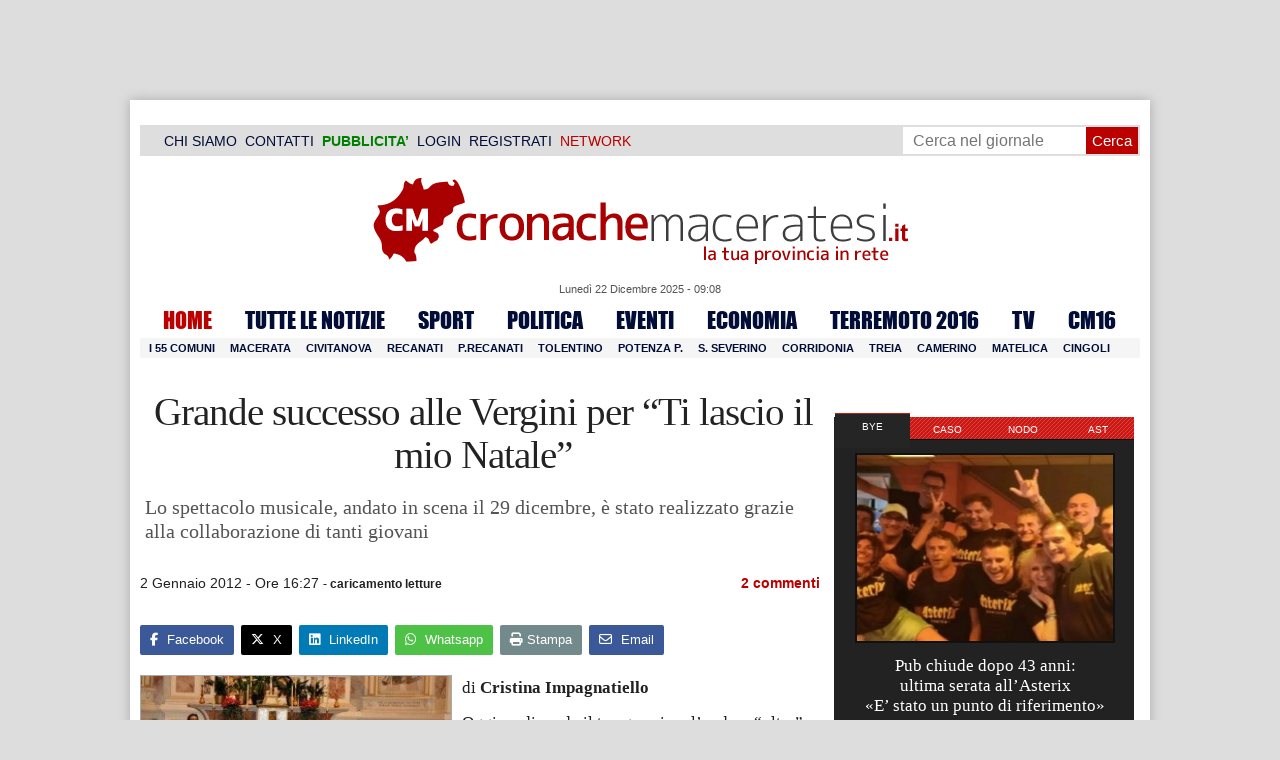

--- FILE ---
content_type: text/html; charset=UTF-8
request_url: https://www.cronachemaceratesi.it/2012/01/02/vergini-concerto/137774/
body_size: 28492
content:
<!doctype html>
<html lang="it" xmlns:og="http://ogp.me/ns#">
<head>
<meta charset="utf-8"/>
	
	<title>  Grande successo alle Vergini per &#8220;Ti lascio il mio Natale&#8221; | Cronache Maceratesi</title>
	
		
	<link rel="shortcut icon" href="/favicon.ico" />
	<link rel="stylesheet" href="/wp-content/themes/WpNewspaper/style.css" type="text/css" media="screen" />
	<link rel="stylesheet" href="https://cdn.cronachemaceratesi.it/wp-content/uploads/static/css/default.css?v=48" type="text/css" media="screen" />
	<link rel="stylesheet" href="/wp-content/themes/WpNewspaper/custom.css?v=1" type="text/css" media="screen" />
	<link rel="stylesheet" href="https://cdn.cronachemaceratesi.it/wp-content/uploads/static/css/print.css?v=8" type="text/css" media="print" />
	<link rel="stylesheet" href='https://cdn.cronachemaceratesi.it/wp-content/uploads/static/css/banner.css?v=2' type='text/css' media='all' />

	<link rel="alternate" media="only screen and (max-width: 640px)" href="https://m.cronachemaceratesi.it/2012/01/02/vergini-concerto/137774/">

	<link rel="dns-prefetch" href="https://securepubads.g.doubleclick.net"/>
	<link rel="dns-prefetch" href="//www.google-analytics.com/" />
	<link rel="preconnect"   href="//www.google-analytics.com/" />
	<link rel="preconnect" href="https://www.googletagmanager.com"/>
	<link rel="preconnect" href="https://securepubads.g.doubleclick.net"/>
	
	<style type="text/css">
@font-face {
    font-family: 'myFirstFont';
    src: url('https://cdn.cronachemaceratesi.it/wp-content/uploads/static/font/impact-webfont.eot');
    src: url('https://cdn.cronachemaceratesi.it/wp-content/uploads/static/font/impact-webfont.eot?#iefix') format('embedded-opentype'),
         url('https://cdn.cronachemaceratesi.it/wp-content/uploads/static/font/impact-webfont.woff2') format('woff2'),
         url('https://cdn.cronachemaceratesi.it/wp-content/uploads/static/font/impact-webfont.woff') format('woff'),
         url('https://cdn.cronachemaceratesi.it/wp-content/uploads/static/font/impact-webfont.ttf') format('truetype'),
         url('https://cdn.cronachemaceratesi.it/wp-content/uploads/static/font/impact-webfont.svg#myFirstFont') format('svg');
    font-weight: normal;
    font-style: normal;
}
</style>
	<!-- per tutti -->
	<style type="text/css">
	#header {
		border-bottom: 1px solid #ddd;
	}
	#wp-admin-bar-edit .ab-item {
		color:white !important;
	}
	ul#menu-menu-category li a {
		font:22px/28px myFirstFont, impact, "arial black" !important;
	}
	ol.commentiVeri li .edit-comment p {
		text-align:left;
		font-size: 14px;
	}
	img.attachment-wpnv-ilcommento{
		width:55px;
		height:55px;
		float:left;
	}
	#contenuto_articolo h1 {
		font-size: 24px;
		line-height:26px;
		font-family: 'palatino linotype', palatino,'times new roman',times,serif;
		letter-spacing: -1px;
	}
	#contenuto_articolo a {
		cursor: pointer;
	}
	#contenuto_articolo a img {
		cursor: not-allowed;
	}
	#contenuto_articolo a.cliccabile, #contenuto_articolo a img.cliccabile {
		cursor: pointer;
	}
	#social_network {
		display:none;
	}
	#video_player {
		width:90%;
		margin:30px auto;
		padding:0;
	}
	ul.newsticker a {
		line-height:15px;
	}
	.go_back_link {
		font-weight:bold;
		font-size:16px;
		line-height:20px;
	}
	#infooter {
		z-index: 2147483645;
		background-color:#f7f7f7;
	}
	.slideshow_container_style-dark .slideshow_transparent {
		opacity:1 !important;
		height: 25px;
		line-height: 25px;
		font-size: 18px;
	}
	.titolo_classifica {
		background-color:#b00;
		color:#fff;
		font-size:25px !important;
		line-height:30px;
		margin-top:30px;
		padding:7px;
		text-align:left;
		margin-bottom:5px;
		font-weight:bold  !important;
		clear: both;
	}
	.titolo_elenco {
		font-weight:bold  !important;
		font-size:20px !important;
		line-height:25px;
		color:#235592 !important;
		margin-top:5px;
	}
	.titolo_elenco a {
		color:#235592 !important;
	}
	.wp-polls-form {
	    text-align: center;
	    width: 650px;
	    margin: 10px auto;
	}
	.wp-polls label {
	    font-size: 18px;
	    line-height: 24px;
	}
	.wp-polls .Buttons {
		padding:5px;
		font-size: 18px;
		line-height: 24px;
		background-color: #235592 !important;
		color:white !important;
		font-weight: bold;
	}
	#look_results a {
		display: block;
		padding: 10px;
		margin: 0 auto;
		font-size: 18px;
		color: #b00;
		font-weight: bold;
	}
	h1.singlePageTitle {
		text-align: center;
	}
	.user_cert_status {
		float: right;
		text-align: center;
		line-height: 150px;
		margin-right: 30px;
		margin-top: 12px;
	}
	.user_fake_avatar {
		width:120px;
		border:1px solid #ccc;
	}
	.certification_btn {
		padding:6px;
		display:block;
		font-size: 18px;
		background-color: #B00;
		color: #FFF;
		font-weight: bold;
		text-align: center;
		text-shadow: 1px 1px 1px #444;
		position: absolute;
		right: 10px;
		top: 10px;
		bottom: 10px;
		width: 200px;
		line-height: 40px;
		font-family: 'palatino linotype', palatino,'times new roman',times,serif;
		border: 1px solid #fff;
	}
	.cert_advice {
		position:relative;
		background-color: #1EBB48;
		padding: 10px;
		margin: 30px auto;
		font-size: 19px;
		line-height: 26px;
		color: #FFF;
		text-shadow: 1px 1px 1px #444;
	}
	.inner_advice {
		padding-right: 234px;
	}
	#login_widget .avatar_container {
		min-height:120px;
	}
	.intestazione cite {
		text-transform: capitalize;
	}

	#tabsRiquadriTitle li a {
		color:#fff !important;
		font-weight:normal !important;
		font-family: "Lucida Grande", Lucida, Verdana, sans-serif  !important;
	}

	#voti_sezioni {
		text-align:center;
	}
	#voti_sezioni tr td {
		padding:5px;
		vertical-align:middle;
	}
	#voti_sezioni tr th {
		height:50px;
	}
	.ballottaggio tr th {
		min-width: 70px;
		vertical-align:middle;
	}
	#voti_sezioni tr .verticale {
		-webkit-transform: rotate(-90deg);
		-moz-transform: rotate(-90deg);
		-ms-transform: rotate(-90deg);
		-o-transform: rotate(-90deg);
		filter: progid:DXImageTransform.Microsoft.BasicImage(rotation=3);
		transform: rotate(-90deg);
		font-weight:bold;
		display:block;
	}
	#voti_sezioni .sez_num {
		color:#fff;
		font-weight:bold;
		background-color:#444;
	}
	#voti_sezioni .sez_name {
		font-weight:bold;
		background-color:#f7f7f7;
		text-align:left;
	}
	#menu-item-69021 a {
		color:#b00 !important;
	}
	#navcats {
		background:none;
		margin-top: 6px;
	}
	#navpages {
		border:none;
	}
	.dataora {
		font-weight:normal;
		font-family: "Lucida Grande", Lucida, Verdana, sans-serif;
	}
	#header {
		border-bottom:none;
	}
	#news_interne {
		padding-left: 0 !important;
		background-image:none !important;
	}

	#contenuto_articolo ul {
		list-style-type:none;
		list-style-position:inside;
		padding:0;
	}
	#contenuto_articolo ul li {
		padding:0;
		padding-bottom: 5px;
		padding-top: 5px;
	}
	.nc_socialPanel {
		overflow:hidden;
	}

	.articolo-751651 h2.archiveTitle a {
		color: #235592 !important;
	}

	.articolo-751651 .postinfo {
		color: #444 !important;
		border:none !important;
	}
	.articolo-1624397 ul {
		list-style-type:disc !important;
	}
	#mostcommented2015 {
		margin-top:50px;
	}
	#contenuto_articolo {
	    font-size: 1.08em;
		line-height: 1.5em;
	}

	#visite tr td {
		padding:8px;
		text-align: center;
		border: 1px solid #ccc;
	}
	#visite tr th {
		padding:8px;
		text-align: center;
		border: 1px solid #ccc;
		background-color: #f7f7f7;
	}
	#visite .titrow {
		background-color: #444;
		color:#fff;
	}
	#visite {
		margin:10px auto;
		width:300px;
		margin-bottom:20px;
	}
	.comments_wrapper {
		position: relative;
	}
	.comment_area_title {
		position: absolute;
	    top: 0;
	    left: 0;
	    font-weight: bold;
	    font-size: 20px;
	    line-height: 22px;
	    color:#235592;
	}
	#innerLeft ol.commentlist {
		padding-top: 40px !important;
	}
	.fixed {
		position: fixed;
	}
	iframe {
		margin: 0 auto;
		display: block;
	    padding: 0;
	    border: none;
	}
	.wp-embedded-content {
		width: 650px;
	}
	.adBanner {
      background-color: transparent;
      height: 1px;
      width: 1px;
  }

	#vote_poll_mobile {
		display: none;
	}
	
	.selezionabile {
		-webkit-user-select: text;  /* Chrome 49+ */
		-moz-user-select: text;     /* Firefox 43+ */
		-ms-user-select: text;      /* No support yet */
		user-select: text;          /* Likely future */  		
	}
	.addthis_wrapper {
		margin:15px;
	}

	#container_elezioni_orizzontale {
		
		width:1000px !important;
	}
	
     .election-banner-container {
		display: flex;
		justify-content: space-between;
		align-items: center;
		width: 100%;
		gap: 10px;
		box-sizing: border-box;
	}
	.election-banner-container a {
		flex: 1;
		display: block;
	}
	.election-banner-container img {
		width: 100%;
		height: auto;
		display: block;
	}	
	
	#sheets {
		height:600px;
		width:100%;
		margin:0;
		padding:0;
		max-width: 100%;
	}	
	
	 #sheets_link {
		 color:#b00;
		 text-decoration:underline;
	 }
	 
	 .post .contenuto h2 {
		font-weight:bold;
		margin-top:7px;
		margin-bottom:2px;
		font-size:22px;
		line-height:25px;
	 }
	 
	/* CSS BLOCCO EVENTI */ 
	.post_events_wrapper {
		position:relative; 
		width:300px; 
		height:273px; 
		background-image:url('https://cdn.cronachemaceratesi.it/wp-content/uploads/static/img/events_background.png');
		background-repeat:no-repeat;
		margin-bottom:20px;
	}
	.inner_post_events {
		position:absolute; 
		top:67px; 
		left:1px; 
		right:1px; 
		height:182px; 
		background-color: #F5F5F5; 
		opacity:0.95; 
		border-top:1px solid #ccc; 
		border-bottom:1px solid #ccc;			
		overflow:auto;
	}
	.inner_post_events li .text_container {
		height:75px;
		float:left;
		width:190px;
	}
	.inner_post_events li .event_thumb {
		width:75px;
		height:75px;
		float:left;
		margin-right:5px;
		border:none;
		padding:0;
	}
	.inner_post_events li {
		list-style-type: none;
		padding: 5px;
		margin-bottom: 2px;
		padding-bottom: 2px;
		border-bottom: 1px dotted #ccc;
	}
	.inner_post_events li a br {
		display:none;
	}
	.inner_post_events li a {
		color: #222;
		font-size: 15px;
		line-height: 20px;
		font-family: georgia, 'palatino linotype', palatino,'times new roman',times,serif;
	}
	.inner_post_events li a:hover {
		color:#555;
	}
	.cta_all_events {
		color:#f5f5f5;
		line-height:23px;
		font-size:14px;
		font-family: sans-serif;
		text-decoration:none;
		position:absolute;
		left:7px;
		right:0;
		bottom:0;
	}
	.cta_all_events:hover {
		text-decoration:underline;
	}	
	
	/* Sharing Icons */
	.sharing_icons_wrapper {
		margin:15px 0;
	}
	.sharing_icons_wrapper a {
		display: inline-block;
		padding: 3px 10px;
		margin-right: 3px;
		font-size: 13px;
		line-height: 24px;
		border-radius: 2px;
		font-family: sans-serif;
	}
	
	.fa, .fab, .fad, .fal, .far, .fas {
		margin-right:5px;
	}
	.sharing_icons_wrapper a:hover {
		text-decoration:none;
		color:#fff;
	}
	.sharing_icons_wrapper icon:hover {
		opacity: 0.7;
	}
	.sharing_icons_wrapper .facebook {
		background-color: #3B5998;
		color: white;
	}
	.sharing_icons_wrapper .x-twitter {
		background-color: #000;
		color: white;
	}
	.sharing_icons_wrapper .linkedin {
		background-color: #007bb5;
		color: white;
	}
	.sharing_icons_wrapper .whatsapp {
		background-color: #4DC247;
		color: white;
	}
	.sharing_icons_wrapper .pdf {
		background-color: #B30B00;
		color: white;
	}
	.sharing_icons_wrapper .print {
		background-color: #738A8D;
		color: white;
	}
	.reserved_reproduction {
		margin:15px 0;
		height:25px;
		padding:8px;
		line-height:25px;
	}
	.post_views {
		font-size:12px;
	}
	
	.show_only_on_app {
		display:none;
	}
	
	</style>

	<link rel="alternate" type="application/rss+xml" title="RSS 2.0" href="https://www.cronachemaceratesi.it/feed/" />
	<link rel="alternate" type="text/xml" title="RSS .92" href="https://www.cronachemaceratesi.it/feed/rss/" />

	
<script async src="https://securepubads.g.doubleclick.net/tag/js/gpt.js"></script>
<script>

	window.googletag = window.googletag || {cmd: []};

	googletag.cmd.push(function() {

		//skin
		googletag.defineSlot('/6537874/cm-desktop-skin-articoli', [1, 1], 'div-gpt-ad-1571063340345-0').setTargeting('comune_cm', ["44","1779","5301","3355"]).addService(googletag.pubads());

		//orizzontali
		googletag.defineSlot('/6537874/728x90_infooter_articoli', [728, 90], 'div-gpt-ad-1417384327962-0').setTargeting('comune_cm', ["44","1779","5301","3355"]).addService(googletag.pubads()).setCollapseEmptyDiv(true);
		googletag.defineSlot('/6537874/articoli_970x90', [[970, 250], [970, 90], [728, 90]], 'div-gpt-ad-1506334438776-0').setTargeting('comune_cm', ["44","1779","5301","3355"]).addService(googletag.pubads()).setCollapseEmptyDiv(true);
		//googletag.defineSlot('/6537874/970x90_articoli_top', [970, 90], 'div-gpt-ad-1512090011013-0').setTargeting('comune_cm', ["44","1779","5301","3355"]).addService(googletag.pubads()).setCollapseEmptyDiv(true);
		googletag.defineOutOfPageSlot('/6537874/cm_royal_desktop_articoli', 'div-gpt-ad-1762800183316-0').addService(googletag.pubads());

		//manchette
		googletag.defineSlot('/6537874/articoli_150x115_destra', [150, 115], 'div-gpt-ad-1373041927023-0').setTargeting('comune_cm', ["44","1779","5301","3355"]).addService(googletag.pubads());
		googletag.defineSlot('/6537874/home_page_150x115_header_sinistra', [150, 115], 'div-gpt-ad-1372873550717-0').setTargeting('comune_cm', ["44","1779","5301","3355"]).addService(googletag.pubads());

    	//laterali
		googletag.defineSlot('/6537874/articoli_300x600', [[300, 600], [300, 420], [300, 250]], 'div-gpt-ad-1519641619550-0').setTargeting('comune_cm', ["44","1779","5301","3355"]).addService(googletag.pubads());
		googletag.defineSlot('/6537874/articoli_300x250', [[300, 600], [300, 420], [300, 250]], 'div-gpt-ad-1515408208531-0').setTargeting('comune_cm', ["44","1779","5301","3355"]).addService(googletag.pubads()).setCollapseEmptyDiv(true);
		googletag.defineSlot('/6537874/cm_desk_300x600_extra', [300, 600], 'div-gpt-ad-1575888282413-0').setTargeting('comune_cm', ["44","1779","5301","3355"]).addService(googletag.pubads());

		//dentro corpo testo
		googletag.defineSlot('/6537874/articoli_600x300', [600, 300], 'div-gpt-ad-1372888032712-0').setTargeting('comune_cm', ["44","1779","5301","3355"]).addService(googletag.pubads()).setCollapseEmptyDiv(true);
		googletag.defineSlot('/6537874/articoli_sport_600x300', [600, 300], 'div-gpt-ad-1383227861735-0').setTargeting('comune_cm', ["44","1779","5301","3355"]).addService(googletag.pubads()).setCollapseEmptyDiv(true);
		googletag.defineSlot('/6537874/600x100_desktop_articoli', [600, 100], 'div-gpt-ad-1426590920219-0').setTargeting('comune_cm', ["44","1779","5301","3355"]).addService(googletag.pubads()).setCollapseEmptyDiv(true);

		googletag.defineSlot('/6537874/cm_desk_650x80_articoli_bottom', [650, 80], 'div-gpt-ad-1532076578366-0').setTargeting('comune_cm', ["44","1779","5301","3355"]).addService(googletag.pubads()).setCollapseEmptyDiv(true);
		//googletag.defineSlot('/6537874/cm_desk_728x90_video', [728, 90], 'div-gpt-ad-1664880835275-0').addService(googletag.pubads()).setCollapseEmptyDiv(true);

		googletag.pubads().setTargeting('comune_cm', ["44","1779","5301","3355"]);
		
		googletag.pubads().enableSingleRequest();
		googletag.pubads().collapseEmptyDivs();
		googletag.enableServices();
		
		googletag.pubads().addEventListener('slotRenderEnded', function(event) {
			if (event.slot.getSlotElementId() === 'div-gpt-ad-1417384327962-0') {
				
				console.log("slot infooter renderizzato");
				
				var adContainer = document.getElementById('div-gpt-ad-1417384327962-0');
				
				if (event.isEmpty) {
					//adContainer.style.display = 'none';
					console.log("slot infooter vuoto");
					document.getElementById('infooter').style.display = 'none';
				} else {
					console.log("slot infooter non vuoto");
				}
			}
		});		
		
	});

</script>
<meta name='robots' content='max-image-preview:large' />
<link rel='dns-prefetch' href='//www.cronachemaceratesi.it' />
<link rel="alternate" type="application/rss+xml" title="Cronache Maceratesi &raquo; Grande successo alle Vergini per &#8220;Ti lascio il mio Natale&#8221; Feed dei commenti" href="https://www.cronachemaceratesi.it/2012/01/02/vergini-concerto/137774/feed/" />
<link rel="alternate" title="oEmbed (JSON)" type="application/json+oembed" href="https://www.cronachemaceratesi.it/wp-json/oembed/1.0/embed?url=https%3A%2F%2Fwww.cronachemaceratesi.it%2F2012%2F01%2F02%2Fvergini-concerto%2F137774%2F" />
<link rel="alternate" title="oEmbed (XML)" type="text/xml+oembed" href="https://www.cronachemaceratesi.it/wp-json/oembed/1.0/embed?url=https%3A%2F%2Fwww.cronachemaceratesi.it%2F2012%2F01%2F02%2Fvergini-concerto%2F137774%2F&#038;format=xml" />
<style id='wp-img-auto-sizes-contain-inline-css' type='text/css'>
img:is([sizes=auto i],[sizes^="auto," i]){contain-intrinsic-size:3000px 1500px}
/*# sourceURL=wp-img-auto-sizes-contain-inline-css */
</style>
<style id='wp-emoji-styles-inline-css' type='text/css'>

	img.wp-smiley, img.emoji {
		display: inline !important;
		border: none !important;
		box-shadow: none !important;
		height: 1em !important;
		width: 1em !important;
		margin: 0 0.07em !important;
		vertical-align: -0.1em !important;
		background: none !important;
		padding: 0 !important;
	}
/*# sourceURL=wp-emoji-styles-inline-css */
</style>
<link rel='stylesheet' id='wp-block-library-css' href='https://www.cronachemaceratesi.it/wp-includes/css/dist/block-library/style.min.css?ver=6b8c71621ecfca92895698521422e0cf' type='text/css' media='all' />
<style id='global-styles-inline-css' type='text/css'>
:root{--wp--preset--aspect-ratio--square: 1;--wp--preset--aspect-ratio--4-3: 4/3;--wp--preset--aspect-ratio--3-4: 3/4;--wp--preset--aspect-ratio--3-2: 3/2;--wp--preset--aspect-ratio--2-3: 2/3;--wp--preset--aspect-ratio--16-9: 16/9;--wp--preset--aspect-ratio--9-16: 9/16;--wp--preset--color--black: #000000;--wp--preset--color--cyan-bluish-gray: #abb8c3;--wp--preset--color--white: #ffffff;--wp--preset--color--pale-pink: #f78da7;--wp--preset--color--vivid-red: #cf2e2e;--wp--preset--color--luminous-vivid-orange: #ff6900;--wp--preset--color--luminous-vivid-amber: #fcb900;--wp--preset--color--light-green-cyan: #7bdcb5;--wp--preset--color--vivid-green-cyan: #00d084;--wp--preset--color--pale-cyan-blue: #8ed1fc;--wp--preset--color--vivid-cyan-blue: #0693e3;--wp--preset--color--vivid-purple: #9b51e0;--wp--preset--gradient--vivid-cyan-blue-to-vivid-purple: linear-gradient(135deg,rgb(6,147,227) 0%,rgb(155,81,224) 100%);--wp--preset--gradient--light-green-cyan-to-vivid-green-cyan: linear-gradient(135deg,rgb(122,220,180) 0%,rgb(0,208,130) 100%);--wp--preset--gradient--luminous-vivid-amber-to-luminous-vivid-orange: linear-gradient(135deg,rgb(252,185,0) 0%,rgb(255,105,0) 100%);--wp--preset--gradient--luminous-vivid-orange-to-vivid-red: linear-gradient(135deg,rgb(255,105,0) 0%,rgb(207,46,46) 100%);--wp--preset--gradient--very-light-gray-to-cyan-bluish-gray: linear-gradient(135deg,rgb(238,238,238) 0%,rgb(169,184,195) 100%);--wp--preset--gradient--cool-to-warm-spectrum: linear-gradient(135deg,rgb(74,234,220) 0%,rgb(151,120,209) 20%,rgb(207,42,186) 40%,rgb(238,44,130) 60%,rgb(251,105,98) 80%,rgb(254,248,76) 100%);--wp--preset--gradient--blush-light-purple: linear-gradient(135deg,rgb(255,206,236) 0%,rgb(152,150,240) 100%);--wp--preset--gradient--blush-bordeaux: linear-gradient(135deg,rgb(254,205,165) 0%,rgb(254,45,45) 50%,rgb(107,0,62) 100%);--wp--preset--gradient--luminous-dusk: linear-gradient(135deg,rgb(255,203,112) 0%,rgb(199,81,192) 50%,rgb(65,88,208) 100%);--wp--preset--gradient--pale-ocean: linear-gradient(135deg,rgb(255,245,203) 0%,rgb(182,227,212) 50%,rgb(51,167,181) 100%);--wp--preset--gradient--electric-grass: linear-gradient(135deg,rgb(202,248,128) 0%,rgb(113,206,126) 100%);--wp--preset--gradient--midnight: linear-gradient(135deg,rgb(2,3,129) 0%,rgb(40,116,252) 100%);--wp--preset--font-size--small: 13px;--wp--preset--font-size--medium: 20px;--wp--preset--font-size--large: 36px;--wp--preset--font-size--x-large: 42px;--wp--preset--spacing--20: 0.44rem;--wp--preset--spacing--30: 0.67rem;--wp--preset--spacing--40: 1rem;--wp--preset--spacing--50: 1.5rem;--wp--preset--spacing--60: 2.25rem;--wp--preset--spacing--70: 3.38rem;--wp--preset--spacing--80: 5.06rem;--wp--preset--shadow--natural: 6px 6px 9px rgba(0, 0, 0, 0.2);--wp--preset--shadow--deep: 12px 12px 50px rgba(0, 0, 0, 0.4);--wp--preset--shadow--sharp: 6px 6px 0px rgba(0, 0, 0, 0.2);--wp--preset--shadow--outlined: 6px 6px 0px -3px rgb(255, 255, 255), 6px 6px rgb(0, 0, 0);--wp--preset--shadow--crisp: 6px 6px 0px rgb(0, 0, 0);}:where(.is-layout-flex){gap: 0.5em;}:where(.is-layout-grid){gap: 0.5em;}body .is-layout-flex{display: flex;}.is-layout-flex{flex-wrap: wrap;align-items: center;}.is-layout-flex > :is(*, div){margin: 0;}body .is-layout-grid{display: grid;}.is-layout-grid > :is(*, div){margin: 0;}:where(.wp-block-columns.is-layout-flex){gap: 2em;}:where(.wp-block-columns.is-layout-grid){gap: 2em;}:where(.wp-block-post-template.is-layout-flex){gap: 1.25em;}:where(.wp-block-post-template.is-layout-grid){gap: 1.25em;}.has-black-color{color: var(--wp--preset--color--black) !important;}.has-cyan-bluish-gray-color{color: var(--wp--preset--color--cyan-bluish-gray) !important;}.has-white-color{color: var(--wp--preset--color--white) !important;}.has-pale-pink-color{color: var(--wp--preset--color--pale-pink) !important;}.has-vivid-red-color{color: var(--wp--preset--color--vivid-red) !important;}.has-luminous-vivid-orange-color{color: var(--wp--preset--color--luminous-vivid-orange) !important;}.has-luminous-vivid-amber-color{color: var(--wp--preset--color--luminous-vivid-amber) !important;}.has-light-green-cyan-color{color: var(--wp--preset--color--light-green-cyan) !important;}.has-vivid-green-cyan-color{color: var(--wp--preset--color--vivid-green-cyan) !important;}.has-pale-cyan-blue-color{color: var(--wp--preset--color--pale-cyan-blue) !important;}.has-vivid-cyan-blue-color{color: var(--wp--preset--color--vivid-cyan-blue) !important;}.has-vivid-purple-color{color: var(--wp--preset--color--vivid-purple) !important;}.has-black-background-color{background-color: var(--wp--preset--color--black) !important;}.has-cyan-bluish-gray-background-color{background-color: var(--wp--preset--color--cyan-bluish-gray) !important;}.has-white-background-color{background-color: var(--wp--preset--color--white) !important;}.has-pale-pink-background-color{background-color: var(--wp--preset--color--pale-pink) !important;}.has-vivid-red-background-color{background-color: var(--wp--preset--color--vivid-red) !important;}.has-luminous-vivid-orange-background-color{background-color: var(--wp--preset--color--luminous-vivid-orange) !important;}.has-luminous-vivid-amber-background-color{background-color: var(--wp--preset--color--luminous-vivid-amber) !important;}.has-light-green-cyan-background-color{background-color: var(--wp--preset--color--light-green-cyan) !important;}.has-vivid-green-cyan-background-color{background-color: var(--wp--preset--color--vivid-green-cyan) !important;}.has-pale-cyan-blue-background-color{background-color: var(--wp--preset--color--pale-cyan-blue) !important;}.has-vivid-cyan-blue-background-color{background-color: var(--wp--preset--color--vivid-cyan-blue) !important;}.has-vivid-purple-background-color{background-color: var(--wp--preset--color--vivid-purple) !important;}.has-black-border-color{border-color: var(--wp--preset--color--black) !important;}.has-cyan-bluish-gray-border-color{border-color: var(--wp--preset--color--cyan-bluish-gray) !important;}.has-white-border-color{border-color: var(--wp--preset--color--white) !important;}.has-pale-pink-border-color{border-color: var(--wp--preset--color--pale-pink) !important;}.has-vivid-red-border-color{border-color: var(--wp--preset--color--vivid-red) !important;}.has-luminous-vivid-orange-border-color{border-color: var(--wp--preset--color--luminous-vivid-orange) !important;}.has-luminous-vivid-amber-border-color{border-color: var(--wp--preset--color--luminous-vivid-amber) !important;}.has-light-green-cyan-border-color{border-color: var(--wp--preset--color--light-green-cyan) !important;}.has-vivid-green-cyan-border-color{border-color: var(--wp--preset--color--vivid-green-cyan) !important;}.has-pale-cyan-blue-border-color{border-color: var(--wp--preset--color--pale-cyan-blue) !important;}.has-vivid-cyan-blue-border-color{border-color: var(--wp--preset--color--vivid-cyan-blue) !important;}.has-vivid-purple-border-color{border-color: var(--wp--preset--color--vivid-purple) !important;}.has-vivid-cyan-blue-to-vivid-purple-gradient-background{background: var(--wp--preset--gradient--vivid-cyan-blue-to-vivid-purple) !important;}.has-light-green-cyan-to-vivid-green-cyan-gradient-background{background: var(--wp--preset--gradient--light-green-cyan-to-vivid-green-cyan) !important;}.has-luminous-vivid-amber-to-luminous-vivid-orange-gradient-background{background: var(--wp--preset--gradient--luminous-vivid-amber-to-luminous-vivid-orange) !important;}.has-luminous-vivid-orange-to-vivid-red-gradient-background{background: var(--wp--preset--gradient--luminous-vivid-orange-to-vivid-red) !important;}.has-very-light-gray-to-cyan-bluish-gray-gradient-background{background: var(--wp--preset--gradient--very-light-gray-to-cyan-bluish-gray) !important;}.has-cool-to-warm-spectrum-gradient-background{background: var(--wp--preset--gradient--cool-to-warm-spectrum) !important;}.has-blush-light-purple-gradient-background{background: var(--wp--preset--gradient--blush-light-purple) !important;}.has-blush-bordeaux-gradient-background{background: var(--wp--preset--gradient--blush-bordeaux) !important;}.has-luminous-dusk-gradient-background{background: var(--wp--preset--gradient--luminous-dusk) !important;}.has-pale-ocean-gradient-background{background: var(--wp--preset--gradient--pale-ocean) !important;}.has-electric-grass-gradient-background{background: var(--wp--preset--gradient--electric-grass) !important;}.has-midnight-gradient-background{background: var(--wp--preset--gradient--midnight) !important;}.has-small-font-size{font-size: var(--wp--preset--font-size--small) !important;}.has-medium-font-size{font-size: var(--wp--preset--font-size--medium) !important;}.has-large-font-size{font-size: var(--wp--preset--font-size--large) !important;}.has-x-large-font-size{font-size: var(--wp--preset--font-size--x-large) !important;}
/*# sourceURL=global-styles-inline-css */
</style>

<style id='classic-theme-styles-inline-css' type='text/css'>
/*! This file is auto-generated */
.wp-block-button__link{color:#fff;background-color:#32373c;border-radius:9999px;box-shadow:none;text-decoration:none;padding:calc(.667em + 2px) calc(1.333em + 2px);font-size:1.125em}.wp-block-file__button{background:#32373c;color:#fff;text-decoration:none}
/*# sourceURL=/wp-includes/css/classic-themes.min.css */
</style>
<link rel='stylesheet' id='wp-rest-user-css' href='https://www.cronachemaceratesi.it/wp-content/plugins/wp-rest-user/public/css/wp-rest-user-public.css?ver=1.4.3' type='text/css' media='all' />
<link rel='stylesheet' id='ep_general_styles-css' href='https://www.cronachemaceratesi.it/wp-content/plugins/elasticpress/dist/css/general-styles.css?ver=66295efe92a630617c00' type='text/css' media='all' />
<link rel='stylesheet' id='searchterm-highlighting-css' href='https://www.cronachemaceratesi.it/wp-content/plugins/elasticpress/dist/css/highlighting-styles.css?ver=252562c4ed9241547293' type='text/css' media='all' />
<script type="text/javascript" src="https://www.cronachemaceratesi.it/wp-includes/js/jquery/jquery.min.js?ver=3.7.1" id="jquery-core-js"></script>
<script type="text/javascript" src="https://www.cronachemaceratesi.it/wp-includes/js/jquery/jquery-migrate.min.js?ver=3.4.1" id="jquery-migrate-js"></script>
<script type="text/javascript" src="https://www.cronachemaceratesi.it/wp-content/themes/WpNewspaper/includes/js/jqueryslidemenu.js?ver=6b8c71621ecfca92895698521422e0cf" id="jqueryslidemenu-js"></script>
<script type="text/javascript" src="https://www.cronachemaceratesi.it/wp-content/plugins/wp-rest-user/public/js/wp-rest-user-public.js?ver=1.4.3" id="wp-rest-user-js"></script>
<link rel="https://api.w.org/" href="https://www.cronachemaceratesi.it/wp-json/" /><link rel="alternate" title="JSON" type="application/json" href="https://www.cronachemaceratesi.it/wp-json/wp/v2/posts/137774" /><link rel="canonical" href="https://www.cronachemaceratesi.it/2012/01/02/vergini-concerto/137774/" />

	<!-- Comment Rating plugin Version: 2.12.1 by Bob King, http://wealthynetizen.com/, dynamic comment voting & styling. --> 
	<style type="text/css" media="screen">
	   .ckrating_highly_rated {background-color:#FFFFCC !important;}
	   .ckrating_poorly_rated {opacity:0.6;filter:alpha(opacity=60) !important;}
	   .ckrating_hotly_debated {background-color:#FFF0F5 !important;}
	</style>

	
		<!-- GA Google Analytics @ https://m0n.co/ga -->
		<script async src="https://www.googletagmanager.com/gtag/js?id=G-1T7X1PQQV3"></script>
		<script>
			window.dataLayer = window.dataLayer || [];
			function gtag(){dataLayer.push(arguments);}
			gtag('js', new Date());
			gtag('config', 'G-1T7X1PQQV3');
		</script>

	

<script type="application/ld+json" class="saswp-schema-markup-output">
[{"@context":"https:\/\/schema.org\/","@graph":[{"@context":"https:\/\/schema.org\/","@type":"SiteNavigationElement","@id":"https:\/\/www.cronachemaceratesi.it\/#redazione","name":"Redazione","url":"https:\/\/www.cronachemaceratesi.it\/redazione\/"},{"@context":"https:\/\/schema.org\/","@type":"SiteNavigationElement","@id":"https:\/\/www.cronachemaceratesi.it\/#licenza-sui-contenuti","name":"Licenza sui contenuti","url":"https:\/\/www.cronachemaceratesi.it\/licenza-sui-contenuti\/"},{"@context":"https:\/\/schema.org\/","@type":"SiteNavigationElement","@id":"https:\/\/www.cronachemaceratesi.it\/#privacy-policy","name":"Privacy Policy","url":"https:\/\/www.cronachemaceratesi.it\/privacy-policy\/"},{"@context":"https:\/\/schema.org\/","@type":"SiteNavigationElement","@id":"https:\/\/www.cronachemaceratesi.it\/#responsabilita-dei-contenuti","name":"Responsabilit\u00e0 dei contenuti","url":"https:\/\/www.cronachemaceratesi.it\/responsabilita-dei-contenuti\/"},{"@context":"https:\/\/schema.org\/","@type":"SiteNavigationElement","@id":"https:\/\/www.cronachemaceratesi.it\/#codice-di-condotta","name":"Codice di condotta","url":"https:\/\/www.cronachemaceratesi.it\/codice-di-condotta\/"},{"@context":"https:\/\/schema.org\/","@type":"SiteNavigationElement","@id":"https:\/\/www.cronachemaceratesi.it\/#contatti","name":"CONTATTI","url":"https:\/\/www.cronachemaceratesi.it\/redazione\/"},{"@context":"https:\/\/schema.org\/","@type":"SiteNavigationElement","@id":"https:\/\/www.cronachemaceratesi.it\/#pubblicita","name":"PUBBLICITA'","url":"https:\/\/www.cronachemaceratesi.it\/pubblicita\/"},{"@context":"https:\/\/schema.org\/","@type":"SiteNavigationElement","@id":"https:\/\/www.cronachemaceratesi.it\/#login","name":"LOGIN","url":"https:\/\/www.cronachemaceratesi.it\/wp-login.php"},{"@context":"https:\/\/schema.org\/","@type":"SiteNavigationElement","@id":"https:\/\/www.cronachemaceratesi.it\/#registrati","name":"REGISTRATI","url":"https:\/\/www.cronachemaceratesi.it\/certificazione\/"},{"@context":"https:\/\/schema.org\/","@type":"SiteNavigationElement","@id":"https:\/\/www.cronachemaceratesi.it\/#cronache-fermane","name":"CRONACHE FERMANE","url":"https:\/\/www.cronachefermane.it\/"},{"@context":"https:\/\/schema.org\/","@type":"SiteNavigationElement","@id":"https:\/\/www.cronachemaceratesi.it\/#cronache-ancona","name":"CRONACHE ANCONA","url":"https:\/\/www.cronacheancona.it\/"},{"@context":"https:\/\/schema.org\/","@type":"SiteNavigationElement","@id":"https:\/\/www.cronachemaceratesi.it\/#cronache-picene","name":"CRONACHE PICENE","url":"https:\/\/www.cronachepicene.it\/"}]},

{"@context":"https:\/\/schema.org\/","@type":"NewsArticle","@id":"https:\/\/www.cronachemaceratesi.it\/2012\/01\/02\/vergini-concerto\/137774\/#newsarticle","url":"https:\/\/www.cronachemaceratesi.it\/2012\/01\/02\/vergini-concerto\/137774\/","headline":"Grande successo alle Vergini per &#8220;Ti lascio il mio Natale&#8221;","mainEntityOfPage":"https:\/\/www.cronachemaceratesi.it\/2012\/01\/02\/vergini-concerto\/137774\/","datePublished":"2012-01-02T16:27:21+01:00","dateModified":"2012-01-04T12:27:33+01:00","description":"Lo spettacolo musicale, andato in scena il 29 dicembre, \u00e8 stato realizzato grazie alla collaborazione di tanti giovani","articleSection":"Macerata","articleBody":"    di Cristina Impagnatiello    Oggi va di moda il trasgressivo, l\u2019andare \u201coltre\u201d, il non conformarsi al consueto scorrere delle stagioni. Per attirare l\u2019attenzione \u00e8 necessario sporgersi oltre ogni limite, per sentirsi vivi si vivono esperienze estreme. Sembra che in questo mondo non ci sia pi\u00f9 gente capace di divertirsi in modo \u201cnormale\u201d ma non per questo banale.  Lo scorso 29 dicembre abbiamo assistito ad un piccolo miracolo. Nello splendido scenario del Santuario Santa Maria delle Vergini a Macerata, fra fasci di calde luci colorate che nel buio abbracciavano le colonne, l\u2019atmosfera natalizia \u00e8 scesa copiosa su tutti gli intervenuti al concerto \u201cTi lascio il mio Natale: una luce che si rinnova\u201d, spettacolo musicale organizzato dai giovani della locale comunit\u00e0 parrocchiale. Questi ragazzi, che studiano, fanno sport e frequentano amici come tutti gli altri, nel tempo libero hanno lavorato con passione e gratuitamente nell\u2019allestimento di quello che un tempo si sarebbe chiamato \u201crecital\u201d, \u00a0che ha posto l\u2019attenzione sulla riscoperta della fede nella vita. Con pochi mezzi ma molta forza di volont\u00e0 hanno insegnato canzoni natalizie a pi\u00f9 voci a musicisti (guai a chiamarli suonatori!) e cantanti pi\u00f9 o meno improvvisati, hanno imbastito una trama gradevole e significativa, fatta di toccanti riflessioni riprese in diversi stadi della vita, intervallata da musiche e canzoni dal vivo.  Ma quello che pi\u00f9 di tutti ha riempito il cuore di gioia pura \u00e8 stato il coinvolgimento massiccio di pi\u00f9 di settanta persone: mamme e pap\u00e0, nonni e nipoti, figli e fratelli, intere famiglie, vicini di casa, conoscenti, che, ciascuno con un proprio ruolo \u2013 cantante, musicista, attore, presentatore, tecnico audio o luci, lettore - hanno dato il meglio di s\u00e9 per la riuscita della serata, il tutto, ripeto, gratuitamente e ponendosi al servizio degli altri, senza personalismi o interessi di parte. La gioia che \u00e8 scaturita dalla combinazione di tutti questi elementi \u00e8 stata avvolgente e tangibile e si \u00e8 propagata su tutti coloro che sono intervenuti, anche solo per caso, alla manifestazione. Sicuramente rimarr\u00e0 nel cuore per molto tempo a venire il dolce ricordo di una serata \u201cspeciale\u201d.","keywords":"","name":"Grande successo alle Vergini per &#8220;Ti lascio il mio Natale&#8221;","thumbnailUrl":"https:\/\/www.cronachemaceratesi.it\/wp-content\/uploads\/2012\/01\/Concerto-Natale-2011-chiesa-delle-Vergini-95x57.jpg","wordCount":"350","timeRequired":"PT1M33S","mainEntity":{"@type":"WebPage","@id":"https:\/\/www.cronachemaceratesi.it\/2012\/01\/02\/vergini-concerto\/137774\/"},"author":{"@type":"Person","name":"Filippo Ciccarelli","url":"https:\/\/www.cronachemaceratesi.it\/author\/filippo-ciccarelli\/","sameAs":[],"image":{"@type":"ImageObject","url":"https:\/\/secure.gravatar.com\/avatar\/c7d0aae5300de04bb39519f6620712e66c65e7d645d5ddd1ebed8418858141d2?s=96&d=mm&r=g","height":96,"width":96}},"editor":{"@type":"Person","name":"Filippo Ciccarelli","url":"https:\/\/www.cronachemaceratesi.it\/author\/filippo-ciccarelli\/","sameAs":[],"image":{"@type":"ImageObject","url":"https:\/\/secure.gravatar.com\/avatar\/c7d0aae5300de04bb39519f6620712e66c65e7d645d5ddd1ebed8418858141d2?s=96&d=mm&r=g","height":96,"width":96}},"publisher":{"@type":"Organization","name":"Cronache Maceratesi","url":"https:\/\/www.cronachemaceratesi.it","logo":{"@type":"ImageObject","url":"https:\/\/www.cronachemaceratesi.it\/wp-content\/uploads\/2021\/10\/cm_2000x200.jpg","width":1280,"height":128}},"comment":[{"@type":"Comment","id":"https:\/\/www.cronachemaceratesi.it\/2012\/01\/02\/vergini-concerto\/137774\/#comment-46194","dateCreated":"2012-01-02T23:36:10+01:00","description":"Proprio una bella iniziativa, ancora pi\u00f9 importante perch\u00e8 organizzata e rrealizzata da tanti giovani. Complimenti a tutti i protagonisti.","author":{"@type":"Person","name":"Giuseppe Bommarito","url":""}},{"@type":"Comment","id":"https:\/\/www.cronachemaceratesi.it\/2012\/01\/02\/vergini-concerto\/137774\/#comment-46187","dateCreated":"2012-01-02T22:27:42+01:00","description":"Una serata speciale come tante altre che i nostri giovani, e non, sanno e hanno organizzato tante volte.\r\nUna serata speciale perch\u00e9 fatta tra amici che, di comune accordo, si inventano qualcosa da fare, semplice e bellissimo.\r\nSpeciale perch\u00e9 sono speciali tutte le famiglie della nostra parrocchia, tutti i nostri ragazzi che invece di andarsi a tuffare nei mari di alcool e droga, costruiscono, insieme ai loro genitori, qualcosa di sano e divertente per tutti.\r\nSpeciale chiunque impegna il proprio tempo libero per divertire e far riflettere.\r\nPurtroppo, ed \u00e8 forse l'unica volta, sono stata assente ma sono sicura che \u00e8 stata davvero una serata speciale perch\u00e9 siete speciali tutti voi, indistintamente dal primo all'ultimo.\r\nGrazie a tutti!\r\nLiana Paciaroni","author":{"@type":"Person","name":"Lilly","url":""}}],"image":[{"@type":"ImageObject","@id":"https:\/\/www.cronachemaceratesi.it\/2012\/01\/02\/vergini-concerto\/137774\/#primaryimage","url":"https:\/\/www.cronachemaceratesi.it\/wp-content\/uploads\/2012\/01\/Concerto-Natale-2011-chiesa-delle-Vergini-1200x721.jpg","width":"1200","height":"721"},{"@type":"ImageObject","url":"https:\/\/www.cronachemaceratesi.it\/wp-content\/uploads\/2012\/01\/Concerto-Natale-2011-chiesa-delle-Vergini-1200x900.jpg","width":"1200","height":"900"},{"@type":"ImageObject","url":"https:\/\/www.cronachemaceratesi.it\/wp-content\/uploads\/2012\/01\/Concerto-Natale-2011-chiesa-delle-Vergini-1200x675.jpg","width":"1200","height":"675"},{"@type":"ImageObject","url":"https:\/\/www.cronachemaceratesi.it\/wp-content\/uploads\/2012\/01\/Concerto-Natale-2011-chiesa-delle-Vergini-721x721.jpg","width":"721","height":"721"},{"@type":"ImageObject","url":"https:\/\/www.cronachemaceratesi.it\/wp-content\/uploads\/2012\/01\/Concerto-Natale-2011-chiesa-delle-Vergini-300x180.jpg","width":300,"height":180}]}]
</script>


<!-- START - Open Graph and Twitter Card Tags 3.3.7 -->
 <!-- Facebook Open Graph -->
  <meta property="og:locale" content="it_IT"/>
  <meta property="og:site_name" content="Cronache Maceratesi"/>
  <meta property="og:title" content="Grande successo alle Vergini per &quot;Ti lascio il mio Natale&quot;"/>
  <meta property="og:url" content="https://www.cronachemaceratesi.it/2012/01/02/vergini-concerto/137774/"/>
  <meta property="og:type" content="article"/>
  <meta property="og:description" content="Lo spettacolo musicale, andato in scena il 29 dicembre, è stato realizzato grazie alla collaborazione di tanti giovani"/>
  <meta property="og:image" content="https://www.cronachemaceratesi.it/wp-content/uploads/2012/01/Concerto-Natale-2011-chiesa-delle-Vergini.jpg"/>
  <meta property="og:image:url" content="https://www.cronachemaceratesi.it/wp-content/uploads/2012/01/Concerto-Natale-2011-chiesa-delle-Vergini.jpg"/>
  <meta property="og:image:secure_url" content="https://www.cronachemaceratesi.it/wp-content/uploads/2012/01/Concerto-Natale-2011-chiesa-delle-Vergini.jpg"/>
  <meta property="og:image:width" content="960"/>
  <meta property="og:image:height" content="577"/>
  <meta property="article:published_time" content="2012-01-02T16:27:21+01:00"/>
  <meta property="article:modified_time" content="2012-01-04T12:27:33+01:00" />
  <meta property="og:updated_time" content="2012-01-04T12:27:33+01:00" />
  <meta property="article:section" content="Archivio Cronaca"/>
  <meta property="article:section" content="Archivio Eventi"/>
  <meta property="article:section" content="CULTURA E SPETTACOLI"/>
  <meta property="article:section" content="Macerata"/>
  <meta property="article:publisher" content="https://www.facebook.com/cronachemaceratesi/"/>
  <meta property="fb:app_id" content="337164180474812"/>
 <!-- Google+ / Schema.org -->
 <!-- Twitter Cards -->
  <meta name="twitter:title" content="Grande successo alle Vergini per &quot;Ti lascio il mio Natale&quot;"/>
  <meta name="twitter:url" content="https://www.cronachemaceratesi.it/2012/01/02/vergini-concerto/137774/"/>
  <meta name="twitter:description" content="Lo spettacolo musicale, andato in scena il 29 dicembre, è stato realizzato grazie alla collaborazione di tanti giovani"/>
  <meta name="twitter:image" content="https://www.cronachemaceratesi.it/wp-content/uploads/2012/01/Concerto-Natale-2011-chiesa-delle-Vergini.jpg"/>
  <meta name="twitter:card" content="summary_large_image"/>
  <meta name="twitter:site" content="@@CronacheMC"/>
 <!-- SEO -->
  <meta name="description" content="Lo spettacolo musicale, andato in scena il 29 dicembre, è stato realizzato grazie alla collaborazione di tanti giovani"/>
  <meta name="author" content="Filippo Ciccarelli"/>
  <meta name="publisher" content="Cronache Maceratesi"/>
 <!-- Misc. tags -->
 <!-- is_singular -->
<!-- END - Open Graph and Twitter Card Tags 3.3.7 -->
	

			<link rel="stylesheet" href="https://cdn.cronachemaceratesi.it/wp-content/uploads/static/css/single.css?v=21" type="text/css" media="screen" />
	
	
		
	<link rel='stylesheet' href='https://cdnjs.cloudflare.com/ajax/libs/font-awesome/6.7.2/css/all.min.css'>
	
		
</head>

<body data-rsssl=1>

	
<!-- /6537874/cm-desktop-skin-articoli -->
<div id='div-gpt-ad-1571063340345-0' style='width: 1px; height: 1px;'>
  <script>
    googletag.cmd.push(function() { googletag.display('div-gpt-ad-1571063340345-0'); });
  </script>
</div>

<a id="skinabove"></a>

<div data-rocket-location-hash="d1cbad6e522075960fde56c8528c3e41" id="wrapper">

	
				<div class="banner" style="outline:none; border:none; background-color:transparent; min-width:728px; max-height:180px; height:auto; width:100%;" id='royal-articoli-slider'>

										
					<!-- /6537874/cm_royal_desktop_articoli -->
					<div id='div-gpt-ad-1762800183316-0'>
					  <script>
						googletag.cmd.push(function() { googletag.display('div-gpt-ad-1762800183316-0'); });
					  </script>
					</div>						

				</div>

					

	<div data-rocket-location-hash="d76ce8f8f3072776119a74c97af6ae54" id="masthead">
	<ul id="menu-menu-principale" class="menu"><li id="menu-item-41096" class="menu-item menu-item-type-custom menu-item-object-custom menu-item-has-children menu-item-41096"><a href="#">CHI SIAMO</a>
<ul class="sub-menu">
	<li id="menu-item-41099" class="menu-item menu-item-type-post_type menu-item-object-page menu-item-41099"><a href="https://www.cronachemaceratesi.it/redazione/">Redazione</a></li>
	<li id="menu-item-41098" class="menu-item menu-item-type-post_type menu-item-object-page menu-item-41098"><a href="https://www.cronachemaceratesi.it/licenza-sui-contenuti/">Licenza sui contenuti</a></li>
	<li id="menu-item-1106501" class="menu-item menu-item-type-post_type menu-item-object-page menu-item-privacy-policy menu-item-1106501"><a rel="privacy-policy" href="https://www.cronachemaceratesi.it/privacy-policy/">Privacy Policy</a></li>
	<li id="menu-item-910882" class="menu-item menu-item-type-post_type menu-item-object-page menu-item-910882"><a href="https://www.cronachemaceratesi.it/responsabilita-dei-contenuti/">Responsabilità dei contenuti</a></li>
	<li id="menu-item-1396608" class="menu-item menu-item-type-post_type menu-item-object-page menu-item-1396608"><a href="https://www.cronachemaceratesi.it/codice-di-condotta/">Codice di condotta</a></li>
</ul>
</li>
<li id="menu-item-296410" class="menu-item menu-item-type-post_type menu-item-object-page menu-item-296410"><a href="https://www.cronachemaceratesi.it/redazione/">CONTATTI</a></li>
<li id="menu-item-300533" class="menu-item menu-item-type-post_type menu-item-object-page menu-item-300533"><a href="https://www.cronachemaceratesi.it/pubblicita/">PUBBLICITA&#8217;</a></li>
<li id="menu-item-453487" class="menu-item menu-item-type-custom menu-item-object-custom menu-item-453487"><a href="https://www.cronachemaceratesi.it/wp-login.php">LOGIN</a></li>
<li id="menu-item-636998" class="menu-item menu-item-type-post_type menu-item-object-page menu-item-636998"><a href="https://www.cronachemaceratesi.it/certificazione/">REGISTRATI</a></li>
<li id="menu-item-913961" class="rosso menu-item menu-item-type-custom menu-item-object-custom menu-item-has-children menu-item-913961"><a href="#">NETWORK</a>
<ul class="sub-menu">
	<li id="menu-item-818600" class="menu-item menu-item-type-custom menu-item-object-custom menu-item-818600"><a target="_blank" href="https://www.cronachefermane.it/">CRONACHE FERMANE</a></li>
	<li id="menu-item-791970" class="menu-item menu-item-type-custom menu-item-object-custom menu-item-791970"><a target="_blank" href="https://www.cronacheancona.it/">CRONACHE ANCONA</a></li>
	<li id="menu-item-1030807" class="menu-item menu-item-type-custom menu-item-object-custom menu-item-1030807"><a target="_blank" href="https://www.cronachepicene.it/">CRONACHE PICENE</a></li>
</ul>
</li>
</ul>	<div data-rocket-location-hash="dfa57d6fd3397aa6425425fc796e3634" id="search"><form id="searchform" action="/">
	<label for="s">Ricerca</label>
	<input type="text" id="s" name="s" placeholder="Cerca nel giornale" value="" autocomplete="off"/>
	<input type="submit" id="searchBtn" value="Cerca" />
</form>
</div>
	<div data-rocket-location-hash="057a4b3885a4b3cd18af00ca5cc093d5" class="clear"></div>
</div>	<!-- Header -->

<style type="text/css">
#header {
	position:relative !important;
	margin:0;
	margin-top:10px;
	text-align:center;
	min-height:110px !important;
	height:110px !important;
	overflow:hidden;
}
#left_banner {
	position:absolute !important;
	top:0;
	left:0;
	width:150px;
	overflow:hidden;
}
#logo_centrale {
	width:680px;
	height:130px;
	position:absolute !important;
	left:50%;
	top:0;
	margin-left:-340px;
	overflow:hidden;
}
#logo_centrale img {
	margin:0;
}
#right_banner{
	position:absolute !important;
	top:0;
	right:0;
	width:150px;
	overflow:hidden;
	text-align:left;
}
</style>
<div data-rocket-location-hash="cf319505f6298a42c509082d1ad3fda1" id="header">

	<!-- SINISTRA -->
    <div data-rocket-location-hash="5f2d5245e2dd90052b45c92b5ccabbde" id="left_banner">
        <!-- home_page_150x115_header_sinistra -->
        <div id='div-gpt-ad-1372873550717-0' style='width:150px; height:115px;'>
        <script type='text/javascript'>
        googletag.cmd.push(function() { googletag.display('div-gpt-ad-1372873550717-0'); });
        </script>
        </div>
    </div>

	<script type="text/javascript" src="https://cdn.cronachemaceratesi.it/wp-content/uploads/static/js/orario.js"></script>

	<!-- LOGO -->
	<div data-rocket-location-hash="ba38273afe075104d65c61145c107639" id="logo_centrale">

		<a href="/">
			<img src="https://cdn.cronachemaceratesi.it/wp-content/uploads/static/img/header_trasparente.png" alt="Cronache Maceratesi" title="Cronache Maceratesi" width="666" height="110" />			
			<!--
				<img src="https://cdn.cronachemaceratesi.it/wp-content/uploads/static/img/header_cm_natale_19.jpg" alt="Cronache Maceratesi" title="Cronache Maceratesi" width="666" height="110" />	
				<img src="https://cdn.cronachemaceratesi.it/wp-content/uploads/static/img/header_cm10_2.png" alt="Cronache Maceratesi" title="Cronache Maceratesi" width="666" height="110" />
			-->
		</a>

		<strong id='dataora' class='dataora'></strong>

	</div>
	<!-- /LOGO -->

	<!-- DESTRA -->
	<div data-rocket-location-hash="5e3669c9c40259bd814eb01aa1b854bf" id="right_banner">
    	<!-- articoli_150x115_destra -->
        <div id='div-gpt-ad-1373041927023-0' style='width:150px; height:115px;'>
            <script type='text/javascript'>
            googletag.cmd.push(function() { googletag.display('div-gpt-ad-1373041927023-0'); });
            </script>
        </div>
	</div>
</div>

<!-- Header -->

	<div data-rocket-location-hash="716bef2b0b8a12771cfb507038520d9d" class="clear"></div>

	<div id="navcats">
		<ul id="menu-menu-category" class="menu"><li id="menu-item-69021" class="menu-item menu-item-type-custom menu-item-object-custom menu-item-69021"><a href="/">HOME</a></li>
<li id="menu-item-68880" class="menu-item menu-item-type-taxonomy menu-item-object-category current-post-ancestor current-menu-parent current-post-parent menu-item-68880"><a href="https://www.cronachemaceratesi.it/category/archivi/archivio-notizie/">TUTTE LE NOTIZIE</a></li>
<li id="menu-item-1301487" class="menu-item menu-item-type-taxonomy menu-item-object-category menu-item-1301487"><a href="https://www.cronachemaceratesi.it/category/archivi/sport/">SPORT</a></li>
<li id="menu-item-977824" class="menu-item menu-item-type-taxonomy menu-item-object-category menu-item-977824"><a href="https://www.cronachemaceratesi.it/category/archivi/politica/">POLITICA</a></li>
<li id="menu-item-977825" class="menu-item menu-item-type-taxonomy menu-item-object-category current-post-ancestor current-menu-parent current-post-parent menu-item-977825"><a href="https://www.cronachemaceratesi.it/category/archivi/eventi-spettacoli/">EVENTI</a></li>
<li id="menu-item-1127913" class="menu-item menu-item-type-taxonomy menu-item-object-category menu-item-1127913"><a href="https://www.cronachemaceratesi.it/category/archivi/archivio-economia/">ECONOMIA</a></li>
<li id="menu-item-974720" class="menu-item menu-item-type-taxonomy menu-item-object-category menu-item-974720"><a href="https://www.cronachemaceratesi.it/category/zzzz-correlati/terremoto-2016/">TERREMOTO 2016</a></li>
<li id="menu-item-877662" class="menu-item menu-item-type-post_type menu-item-object-page menu-item-877662"><a href="https://www.cronachemaceratesi.it/video/">TV</a></li>
<li id="menu-item-1151529" class="menu-item menu-item-type-custom menu-item-object-custom menu-item-1151529"><a target="_blank" href="https://cm10.cronachemaceratesi.it/">CM16</a></li>
</ul>		<div data-rocket-location-hash="53afab11ed4d01747b52a96cea7ace2d" class="clear"></div>
	</div>

	<div id="navpages">
		<ul id="menu-menu-comuni-top" class="menu"><li id="menu-item-71808" class="menu-item menu-item-type-custom menu-item-object-custom menu-item-71808"><a href="/tutti-i-comuni/">I 55 comuni</a></li>
<li id="menu-item-71809" class="menu-item menu-item-type-custom menu-item-object-custom menu-item-71809"><a href="/category/comuni/macerata/">Macerata</a></li>
<li id="menu-item-71810" class="menu-item menu-item-type-custom menu-item-object-custom menu-item-71810"><a href="/category/comuni/civitanova/">Civitanova</a></li>
<li id="menu-item-71811" class="menu-item menu-item-type-custom menu-item-object-custom menu-item-71811"><a href="/category/comuni/recanati/">Recanati</a></li>
<li id="menu-item-71822" class="menu-item menu-item-type-custom menu-item-object-custom menu-item-71822"><a href="/category/comuni/porto-recanati/">P.Recanati</a></li>
<li id="menu-item-71812" class="menu-item menu-item-type-custom menu-item-object-custom menu-item-71812"><a href="/category/comuni/tolentino/">Tolentino</a></li>
<li id="menu-item-71813" class="menu-item menu-item-type-custom menu-item-object-custom menu-item-71813"><a href="/category/comuni/potenza-picena/">Potenza P.</a></li>
<li id="menu-item-71814" class="menu-item menu-item-type-custom menu-item-object-custom menu-item-71814"><a href="/category/comuni/san-severino/">S. Severino</a></li>
<li id="menu-item-71815" class="menu-item menu-item-type-custom menu-item-object-custom menu-item-71815"><a href="/category/comuni/corridonia/">Corridonia</a></li>
<li id="menu-item-71817" class="menu-item menu-item-type-custom menu-item-object-custom menu-item-71817"><a href="/category/comuni/treia/">Treia</a></li>
<li id="menu-item-71819" class="menu-item menu-item-type-custom menu-item-object-custom menu-item-71819"><a href="/category/comuni/camerino/">Camerino</a></li>
<li id="menu-item-312313" class="menu-item menu-item-type-custom menu-item-object-custom menu-item-312313"><a href="/category/comuni/matelica/">Matelica</a></li>
<li id="menu-item-782356" class="menu-item menu-item-type-custom menu-item-object-custom menu-item-782356"><a href="/category/comuni/cingoli/">Cingoli</a></li>
</ul>		<div data-rocket-location-hash="3e92a05bff140d09db6b60c4e1831977" class="clear"></div>
	</div>

<div data-rocket-location-hash="ace71f46be809d79a9df017c068b65a9" class="clear"></div>
	<div data-rocket-location-hash="3f5dbdf7cc9e3c240ab6d5a94537fcf5" class="banner" style="height:auto; background-color:transparent; border:none; outline:none; width:970px; text-align: center; margin:10px auto;max-height:250px;">
		<!-- /6537874/articoli_970x90 -->
		<div id='div-gpt-ad-1506334438776-0'>
			<script>
			googletag.cmd.push(function() { googletag.display('div-gpt-ad-1506334438776-0'); });
			</script>
		</div>
	</div>

<div data-rocket-location-hash="88c3ddbf4bfd4b6d00ac92a42052fd01" id="innerContent">

	
	<div data-rocket-location-hash="a68cf39a7d69c00924e527ddc3027c8d" id="innerLeft">

		<div id="contenuto_articolo" class="post articolo-137774">

		
		<header>
			<h1 style="font-size:39px; line-height:43px;" class="singlePageTitle">Grande successo alle Vergini per &#8220;Ti lascio il mio Natale&#8221;</h1>
			
			<h2 class="titoletto-inside">
				Lo spettacolo musicale, andato in scena il 29 dicembre, è stato realizzato grazie alla collaborazione di tanti giovani			</h2>
		</header>

		
			<div style="margin:20px auto; width:600px; text-align:center;">
				<!-- 600x100 Desktop Articoli -->
				<div id='div-gpt-ad-1426590920219-0' style='width:600px; height:100px; outline:1px solid #ccc;'>
					<script type='text/javascript'>
						googletag.cmd.push(function() { googletag.display('div-gpt-ad-1426590920219-0'); });
					</script>
				</div>
			</div>

		
		<div style="padding-bottom: 12px;">

			<div id="info_articolo" style="height:30px; line-height:30px; font-size:14px;">
				<time class="value-title" datetime="2012-01-02T16:27:21+01:00"
				title="2012-01-02" >2 Gennaio 2012 - Ore 16:27</time>

				<script type="text/javascript">
					var id_articolo = 137774;
				</script>

									<strong class='post_views'>
						-
						<span id="ajax-the-views-137774" class="ajax-the-views">caricamento</span> letture
					</strong>
				
				<div style="float:right; font-weight:bold;">
					<a href="https://www.cronachemaceratesi.it/2012/01/02/vergini-concerto/137774/#comments" class="comments-link" title="Commenti" style="color:#b00;">
					2 commenti</a>
				</div>

			</div>

			
		</div>

			<div class='contenuto'>
			<div class='sharing_icons_wrapper'>

		
	<!-- Facebook -->
	<a class="icon facebook" href="http://www.facebook.com/sharer.php?u=https%3A%2F%2Fwww.cronachemaceratesi.it%2F2012%2F01%2F02%2Fvergini-concerto%2F137774%2F" onClick="return fbs_click()" target="_blank" title='Condividi su Facebook' rel="nofollow">
		<span><i class="fab fa-facebook-f"></i> Facebook</span>
	</a>

	<!-- Twitter -->
	<a class="icon x-twitter" href="https://twitter.com/intent/tweet?url=https%3A%2F%2Fwww.cronachemaceratesi.it%2F2012%2F01%2F02%2Fvergini-concerto%2F137774%2F&text=Grande+successo+alle+Vergini+per+%26%238220%3BTi+lascio+il+mio+Natale%26%238221%3B" onClick="return tws_click()" target="_blank" rel="nofollow">
		<span><i class="fab fa-x-twitter"></i> X</span>
	</a>

	<!-- LinkedIn -->
	<a class="icon linkedin" href="http://www.linkedin.com/shareArticle?mini=true&url=https%3A%2F%2Fwww.cronachemaceratesi.it%2F2012%2F01%2F02%2Fvergini-concerto%2F137774%2F" onClick="return lis_click()" target="_blank" rel="nofollow">
		<span><i class="fab fa-linkedin"></i> LinkedIn</span>
	</a>
	
	<!-- Whatsapp -->
	<a class="icon whatsapp" href="whatsapp://send?text=https%3A%2F%2Fwww.cronachemaceratesi.it%2F2012%2F01%2F02%2Fvergini-concerto%2F137774%2F" target="_blank" data-action="share/whatsapp/share" rel="nofollow">
		<span><i class="fab fa-whatsapp"></i> Whatsapp</span>
	</a>
	
	<!-- Print -->
	<a class="icon print" href="javascript:;" onClick="window.print()" rel="nofollow">
		<span><i class="fa-solid fa-print"></i> Stampa</span>
	</a>				

	<!-- Email -->
	<a class="icon facebook"href="mailto:?Subject=Grande+successo+alle+Vergini+per+%26%238220%3BTi+lascio+il+mio+Natale%26%238221%3B&Body=https%3A%2F%2Fwww.cronachemaceratesi.it%2F2012%2F01%2F02%2Fvergini-concerto%2F137774%2F" rel="nofollow">
		<span><i class="far fa-envelope"></i> Email</span>
	</a>
	
		
</div><div>
<div id="attachment_137775" style="width: 310px" class="wp-caption alignleft"><a href="https://www.cronachemaceratesi.it/2012/01/02/vergini-concerto/concerto-natale-2011-chiesa-delle-vergini/" rel="attachment wp-att-137775"><img fetchpriority="high" decoding="async" aria-describedby="caption-attachment-137775" class="size-medium wp-image-137775" title="Concerto Natale 2011 chiesa delle Vergini" src="https://www.cronachemaceratesi.it/wp-content/uploads/2012/01/Concerto-Natale-2011-chiesa-delle-Vergini-300x180.jpg" alt="Concerto-Natale-2011-chiesa-delle-Vergini-300x180"  width="300" height="180" srcset="https://www.cronachemaceratesi.it/wp-content/uploads/2012/01/Concerto-Natale-2011-chiesa-delle-Vergini-300x180.jpg 300w, https://www.cronachemaceratesi.it/wp-content/uploads/2012/01/Concerto-Natale-2011-chiesa-delle-Vergini-95x57.jpg 95w, https://www.cronachemaceratesi.it/wp-content/uploads/2012/01/Concerto-Natale-2011-chiesa-delle-Vergini-480x288.jpg 480w, https://www.cronachemaceratesi.it/wp-content/uploads/2012/01/Concerto-Natale-2011-chiesa-delle-Vergini-450x270.jpg 450w, https://www.cronachemaceratesi.it/wp-content/uploads/2012/01/Concerto-Natale-2011-chiesa-delle-Vergini.jpg 960w" sizes="(max-width: 300px) 100vw, 300px" /></a><p id="caption-attachment-137775" class="wp-caption-text">Il concerto di Natale alla Chiesa delle Vergini</p></div>
<p>di <strong>Cristina Impagnatiello</strong></p>
<p>Oggi va di moda il trasgressivo, l’andare “oltre”, il non conformarsi al consueto scorrere delle stagioni. Per attirare l’attenzione è necessario sporgersi oltre ogni limite, per sentirsi vivi si vivono esperienze estreme. Sembra che in questo mondo non ci sia più gente capace di divertirsi in modo “normale” ma non per questo banale.<br />
Lo scorso 29 dicembre abbiamo assistito ad un piccolo miracolo. Nello splendido scenario del Santuario Santa Maria delle Vergini a Macerata, fra fasci di calde luci colorate che nel buio abbracciavano le colonne, l’atmosfera natalizia è scesa copiosa su tutti gli intervenuti al concerto “Ti lascio il mio Natale: una luce che si rinnova”, spettacolo musicale organizzato dai giovani della locale comunità parrocchiale. Questi ragazzi, che studiano, fanno sport e frequentano amici come tutti gli altri, nel tempo libero hanno lavorato con passione e gratuitamente nell’allestimento di quello che un tempo si sarebbe chiamato “recital”,  che ha posto l’attenzione sulla riscoperta della fede nella vita. Con pochi mezzi ma molta forza di volontà hanno insegnato canzoni natalizie a più voci a musicisti (guai a chiamarli suonatori!) e cantanti più o meno improvvisati, hanno imbastito una trama gradevole e significativa, fatta di toccanti riflessioni riprese in diversi stadi della vita, intervallata da musiche e canzoni dal vivo.<br />
Ma quello che più di tutti ha riempito il cuore di gioia pura è stato il coinvolgimento massiccio di più di settanta persone: mamme e papà, nonni e nipoti, figli e fratelli, intere famiglie, vicini di casa, conoscenti, che, ciascuno con un proprio ruolo – cantante, musicista, attore, presentatore, tecnico audio o luci, lettore &#8211; hanno dato il meglio di sé per la riuscita della serata, il tutto, ripeto, gratuitamente e ponendosi al servizio degli altri, senza personalismi o interessi di parte. La gioia che è scaturita dalla combinazione di tutti questi elementi è stata avvolgente e tangibile e si è propagata su tutti coloro che sono intervenuti, anche solo per caso, alla manifestazione. Sicuramente rimarrà nel cuore per molto tempo a venire il dolce ricordo di una serata “speciale”.</p>
</div>
			</div>

			<br />
			<br />
			<!-- /6537874/cm_desk_650x80_articoli_bottom -->
			<div id='div-gpt-ad-1532076578366-0' style='height:80px; width:650px;'>
				<script>
				googletag.cmd.push(function() { googletag.display('div-gpt-ad-1532076578366-0'); });
				</script>
			</div>

			<div class="clear"></div>

			<div class='reserved_reproduction'>
				<strong>&copy; RIPRODUZIONE RISERVATA</strong>
			</div>

			<fb:like href="https://www.cronachemaceratesi.it/2012/01/02/vergini-concerto/137774/" send="false" layout="standard" width="450" show_faces="true" action="like" font="arial" colorscheme="light"></fb:like>
			<div id="fb-root"></div>
			<script src="https://connect.facebook.net/it_IT/all.js#xfbml=1"></script>
			<div class="clear"></div>
			<br />

			<a class="go_back_link" href="/">Torna alla home page</a>
			<br />

			<!--
			<iframe style="border:none;margin:0;padding:0;width:100%;height:67px; margin-top:15px" src="https://www.cronachemaceratesi.it/custom/banner/responsive.html"></iframe>
			-->

			<div id="iscrizione_newsletter" class='no-print'>
				<a href="https://eepurl.com/mHAHH" target="_blank"><span>&raquo;</span> Iscriviti alla newsletter di CM</a>
			</div>
			
			<div id="paypal_anchor"></div>

			<!--<div id="skyfluid"></div>-->

							<div style="margin:20px auto; overflow:hidden;">
					<!-- articoli_600x300 -->
					<div id='div-gpt-ad-1372888032712-0' style='width:600px; height:300px; background-color: #eee;'>
						<script type='text/javascript'>
						googletag.cmd.push(function() { googletag.display('div-gpt-ad-1372888032712-0'); });
						</script>
					</div>
				</div>
			
			<div class="clear"></div>

	</div> <!-- FINE contenuto_articolo -->

	<!-- fine area usata per la stampa -->

		<div class="nocontent">


			
			


	<br />

	<!--<h4 id="comments">
			</h4>-->

    <!--googleoff: all-->

    <div class="comments_wrapper">
		<ol class="commentlist commentiVeri">
				
			
			<li id="comment-46187">

				
				<div class="numerazione">1</div>

				
				<div class="intestazione">
					<img alt='' src='https://secure.gravatar.com/avatar/a48f7e2762a974c9fae81af65d696f2eb4cf6889a4e5b9b940d79ac03fa7f685?s=40&#038;d=mm&#038;r=g' srcset='https://secure.gravatar.com/avatar/a48f7e2762a974c9fae81af65d696f2eb4cf6889a4e5b9b940d79ac03fa7f685?s=80&#038;d=mm&#038;r=g 2x' class='avatar avatar-40 photo' height='40' width='40' decoding='async'/>					<cite>
					<a rel='nofollow' href='/author/liana-paciaroni/' title='Leggi tutti i commenti di Liana Paciaroni'>Liana Paciaroni</a>					</cite><span> il 2 Gennaio 2012 alle 22:27 </span>

				</div>

							<div class="commenttext">
					<p>Una serata speciale come tante altre che i nostri giovani, e non, sanno e hanno organizzato tante volte.<br />
Una serata speciale perché fatta tra amici che, di comune accordo, si inventano qualcosa da fare, semplice e bellissimo.<br />
Speciale perché sono speciali tutte le famiglie della nostra parrocchia, tutti i nostri ragazzi che invece di andarsi a tuffare nei mari di alcool e droga, costruiscono, insieme ai loro genitori, qualcosa di sano e divertente per tutti.<br />
Speciale chiunque impegna il proprio tempo libero per divertire e far riflettere.<br />
Purtroppo, ed è forse l&#8217;unica volta, sono stata assente ma sono sicura che è stata davvero una serata speciale perché siete speciali tutti voi, indistintamente dal primo all&#8217;ultimo.<br />
Grazie a tutti!<br />
Liana Paciaroni</p>
				</div>

							<div class="voto">
					 <img style="padding: 0px; margin: 0px; border: none;" id="up-46187" src="https://www.cronachemaceratesi.it/wp-content/plugins/comment-rating-pro/images/1_14_gray_up.png" alt="Thumb up"  /> <span id="karma-46187-up" style="font-size:12px; color:#009933;">0</span>&nbsp;<img style="padding: 0px; margin: 0px; border: none;" id="down-46187" src="https://www.cronachemaceratesi.it/wp-content/plugins/comment-rating-pro/images/1_14_gray_down.png" alt="Thumb down"  /> <span id="karma-46187-down" style="font-size:12px; color:#990033;">0</span> <strong>Per votare devi essere <a href='https://www.cronachemaceratesi.it/wp-login.php?redirect_to=https%3A%2F%2Fwww.cronachemaceratesi.it%2F2012%2F01%2F02%2Fvergini-concerto%2F137774%3Fp%3D137774%26year%3D2012%26monthnum%3D01%26day%3D02%26name%3Dvergini-concerto'>autenticato</a></strong>  &nbsp;<strong id='advice_46187'></strong>				</div>
			
		</li>
		
			
			<li id="comment-46194">

				
				<div class="numerazione">2</div>

				
				<div class="intestazione">
					<img alt='' src='https://secure.gravatar.com/avatar/2a99b428acb723f2010d39dad4603017aedbd262f29a06edffcef060f63b1e5f?s=40&#038;d=mm&#038;r=g' srcset='https://secure.gravatar.com/avatar/2a99b428acb723f2010d39dad4603017aedbd262f29a06edffcef060f63b1e5f?s=80&#038;d=mm&#038;r=g 2x' class='avatar avatar-40 photo' height='40' width='40' decoding='async'/>					<cite>
					<a rel='nofollow' href='/author/giuseppe-bommarito/' title='Leggi tutti i commenti di Giuseppe Bommarito'>Giuseppe Bommarito</a>					</cite><span> il 2 Gennaio 2012 alle 23:36 </span>

				</div>

							<div class="commenttext">
					<p>Proprio una bella iniziativa, ancora più importante perchè organizzata e rrealizzata da tanti giovani. Complimenti a tutti i protagonisti.</p>
				</div>

							<div class="voto">
					 <img style="padding: 0px; margin: 0px; border: none;" id="up-46194" src="https://www.cronachemaceratesi.it/wp-content/plugins/comment-rating-pro/images/1_14_gray_up.png" alt="Thumb up"  /> <span id="karma-46194-up" style="font-size:12px; color:#009933;">0</span>&nbsp;<img style="padding: 0px; margin: 0px; border: none;" id="down-46194" src="https://www.cronachemaceratesi.it/wp-content/plugins/comment-rating-pro/images/1_14_gray_down.png" alt="Thumb down"  /> <span id="karma-46194-down" style="font-size:12px; color:#990033;">0</span> <strong>Per votare devi essere <a href='https://www.cronachemaceratesi.it/wp-login.php?redirect_to=https%3A%2F%2Fwww.cronachemaceratesi.it%2F2012%2F01%2F02%2Fvergini-concerto%2F137774%3Fp%3D137774%26year%3D2012%26monthnum%3D01%26day%3D02%26name%3Dvergini-concerto'>autenticato</a></strong>  &nbsp;<strong id='advice_46194'></strong>				</div>
			
		</li>
		
		</ol>

		<h4 class='comment_area_title'>2 commenti da opinionisti certificati</h4>	</div>

	<!--<div id="avviso_commenti">[clicca sul nome dell'utente per visualizzare tutti i commenti postati]</div>-->

	<!--googleon: all-->

	<!--
	<div class="navigation">
		<div class="previous"></div>
		<div class="next"></div>
		<div class="clear"></div>
	</div>
-->

 
			<!-- If comments are open, but there are no comments. -->
	 


	<p id="commentNotification" style="text-align:center; font-size:16px; font-style:normal;">Per poter lasciare o votare un commento devi essere registrato.
	<br />
	<a href="https://www.cronachemaceratesi.it/wp-login.php?redirect_to=https%3A%2F%2Fwww.cronachemaceratesi.it%2F2012%2F01%2F02%2Fvergini-concerto%2F137774%2F">Effettua l'accesso</a> oppure <a href="/registrazione/">registrati</a></p>


	        <div id="sotto_articoli">

									<div class="banner banner_336x280">

						<script async src="//pagead2.googlesyndication.com/pagead/js/adsbygoogle.js"></script>
						<!-- 336 x 280 -->
						<ins class="adsbygoogle"
							 style="display:inline-block;width:336px;height:280px"
							 data-ad-client="ca-pub-4412269525481398"
							 data-ad-slot="1766967775"></ins>
						<script>
						(adsbygoogle = window.adsbygoogle || []).push({});
						</script>

					</div>

						            <div class="clear"></div>
	        </div>
	    </div>

	</div>

	
	<div data-rocket-location-hash="91d51f1c54d17e5693b5f91bccc75531" id="wideSidebar">

	
		<!-- articoli_300x250 -->
		<div id="side_300x250" class="banner banner_300x250 dfp" style="height:auto;">
			<!-- /6537874/articoli_300x250 -->
			<div id='div-gpt-ad-1515408208531-0'>
				<script>
				googletag.cmd.push(function() { googletag.display('div-gpt-ad-1515408208531-0'); });
				</script>
			</div>
		</div>
	
	
	<!-- 3 RIQUADRI SCORREVOLI -->

	<div class="nocontent">

		<div id="tabs_wrapper">

			<div id="riquadri_grandi">

				
				<ul id="tabsRiquadriTitle">
					<li class="mostRead"><a href="#riquadro-1">BYE</a></li>
					<li class="secondTab"><a href="#riquadro-2">CASO</a></li>
					<li class="mostCommented"><a href="#riquadro-3">NODO</a></li>
					<li class="mostCommented"><a href="#riquadro-4">AST</a></li>
				</ul>

									<div class='riquadro_grande_interno' id="riquadro-1">
						<a href="https://www.cronachemaceratesi.it/2025/12/21/pub-chiude-dopo-43-anni-ultima-serata-allasterix-e-stato-un-punto-di-riferimento/2023778/" title="Pub chiude dopo 43 anni: <br> ultima serata all&#8217;Asterix <br> «E&#8217; stato un punto di riferimento»" rel="bookmark">
						<img width="325" height="276" src="https://www.cronachemaceratesi.it/wp-content/uploads/2025/12/pub-asterix-2-325x276.jpg"  alt="pub asterix (2)" decoding="async" loading="lazy" srcset="https://www.cronachemaceratesi.it/wp-content/uploads/2025/12/pub-asterix-2-325x276.jpg 325w, https://www.cronachemaceratesi.it/wp-content/uploads/2025/12/pub-asterix-2-650x551.jpg 650w, https://www.cronachemaceratesi.it/wp-content/uploads/2025/12/pub-asterix-2-95x81.jpg 95w, https://www.cronachemaceratesi.it/wp-content/uploads/2025/12/pub-asterix-2-480x407.jpg 480w, https://www.cronachemaceratesi.it/wp-content/uploads/2025/12/pub-asterix-2.jpg 697w" sizes="auto, (max-width: 325px) 100vw, 325px" />						</a>
						<div class='correlato_titolo'><a href="https://www.cronachemaceratesi.it/2025/12/21/pub-chiude-dopo-43-anni-ultima-serata-allasterix-e-stato-un-punto-di-riferimento/2023778/" title="Pub chiude dopo 43 anni: <br> ultima serata all&#8217;Asterix <br> «E&#8217; stato un punto di riferimento»" rel="bookmark">Pub chiude dopo 43 anni: <br> ultima serata all&#8217;Asterix <br> «E&#8217; stato un punto di riferimento»</a></div>
					</div>
									<div class='riquadro_grande_interno' id="riquadro-2">
						<a href="https://www.cronachemaceratesi.it/2025/12/20/doccia-fredda-sul-sisma-bonus-cantieri-a-rischio-paralisi/2023459/" title="Doccia fredda sul sisma-bonus: <br> cantieri a rischio paralisi" rel="bookmark">
						<img width="325" height="244" src="https://www.cronachemaceratesi.it/wp-content/uploads/2024/10/camerino-sisma-2-1-325x244.jpeg"  alt="camerino sisma (2)" decoding="async" loading="lazy" srcset="https://www.cronachemaceratesi.it/wp-content/uploads/2024/10/camerino-sisma-2-1-325x244.jpeg 325w, https://www.cronachemaceratesi.it/wp-content/uploads/2024/10/camerino-sisma-2-1-650x488.jpeg 650w, https://www.cronachemaceratesi.it/wp-content/uploads/2024/10/camerino-sisma-2-1-95x71.jpeg 95w, https://www.cronachemaceratesi.it/wp-content/uploads/2024/10/camerino-sisma-2-1-480x360.jpeg 480w, https://www.cronachemaceratesi.it/wp-content/uploads/2024/10/camerino-sisma-2-1.jpeg 1280w" sizes="auto, (max-width: 325px) 100vw, 325px" />						</a>
						<div class='correlato_titolo'><a href="https://www.cronachemaceratesi.it/2025/12/20/doccia-fredda-sul-sisma-bonus-cantieri-a-rischio-paralisi/2023459/" title="Doccia fredda sul sisma-bonus: <br> cantieri a rischio paralisi" rel="bookmark">Doccia fredda sul sisma-bonus: <br> cantieri a rischio paralisi</a></div>
					</div>
									<div class='riquadro_grande_interno' id="riquadro-3">
						<a href="https://www.cronachemaceratesi.it/2025/12/20/mattatoio-di-villa-potenza-il-ritorno-di-un-film-gia-visto/2023583/" title="Mattatoio di Villa Potenza, <br> il ritorno di un film già visto" rel="bookmark">
						<img width="325" height="217" src="https://www.cronachemaceratesi.it/wp-content/uploads/2025/04/Ex-Mattatoio_FF-6-325x217.jpg"  alt="Ex Mattatoio_FF-6" decoding="async" loading="lazy" srcset="https://www.cronachemaceratesi.it/wp-content/uploads/2025/04/Ex-Mattatoio_FF-6-325x217.jpg 325w, https://www.cronachemaceratesi.it/wp-content/uploads/2025/04/Ex-Mattatoio_FF-6-650x434.jpg 650w, https://www.cronachemaceratesi.it/wp-content/uploads/2025/04/Ex-Mattatoio_FF-6-95x63.jpg 95w, https://www.cronachemaceratesi.it/wp-content/uploads/2025/04/Ex-Mattatoio_FF-6-480x320.jpg 480w, https://www.cronachemaceratesi.it/wp-content/uploads/2025/04/Ex-Mattatoio_FF-6-300x200.jpg 300w, https://www.cronachemaceratesi.it/wp-content/uploads/2025/04/Ex-Mattatoio_FF-6.jpg 1280w" sizes="auto, (max-width: 325px) 100vw, 325px" />						</a>
						<div class='correlato_titolo'><a href="https://www.cronachemaceratesi.it/2025/12/20/mattatoio-di-villa-potenza-il-ritorno-di-un-film-gia-visto/2023583/" title="Mattatoio di Villa Potenza, <br> il ritorno di un film già visto" rel="bookmark">Mattatoio di Villa Potenza, <br> il ritorno di un film già visto</a></div>
					</div>
									<div class='riquadro_grande_interno' id="riquadro-4">
						<a href="https://www.cronachemaceratesi.it/2025/12/20/donna-35enne-dona-fegato-e-cornee-dolore-trasformato-in-atto-damore/2023598/" title="Donna 35enne dona fegato e cornee: <br> «Dolore trasformato in atto d&#8217;amore»" rel="bookmark">
						<img width="325" height="244" src="https://www.cronachemaceratesi.it/wp-content/uploads/2024/03/Ospedale_AST_Macerata_FF-44-325x244.jpg"  alt="Ospedale_AST_Macerata_FF-44" decoding="async" loading="lazy" srcset="https://www.cronachemaceratesi.it/wp-content/uploads/2024/03/Ospedale_AST_Macerata_FF-44-325x244.jpg 325w, https://www.cronachemaceratesi.it/wp-content/uploads/2024/03/Ospedale_AST_Macerata_FF-44-650x488.jpg 650w, https://www.cronachemaceratesi.it/wp-content/uploads/2024/03/Ospedale_AST_Macerata_FF-44-95x71.jpg 95w, https://www.cronachemaceratesi.it/wp-content/uploads/2024/03/Ospedale_AST_Macerata_FF-44-480x360.jpg 480w, https://www.cronachemaceratesi.it/wp-content/uploads/2024/03/Ospedale_AST_Macerata_FF-44.jpg 1280w" sizes="auto, (max-width: 325px) 100vw, 325px" />						</a>
						<div class='correlato_titolo'><a href="https://www.cronachemaceratesi.it/2025/12/20/donna-35enne-dona-fegato-e-cornee-dolore-trasformato-in-atto-damore/2023598/" title="Donna 35enne dona fegato e cornee: <br> «Dolore trasformato in atto d&#8217;amore»" rel="bookmark">Donna 35enne dona fegato e cornee: <br> «Dolore trasformato in atto d&#8217;amore»</a></div>
					</div>
							</div>
		</div>
	</div>

	<!-- ############# NOTIZIE ############# -->

  	<script src="https://code.jquery.com/ui/1.10.3/jquery-ui.js"></script>
  	<script>

	  	jQuery(function() {
	    		jQuery("#postTabs").tabs();
	    		jQuery("#riquadri_grandi").tabs({
				 hide: 'fadeOut', show: 'fadeIn'
			})

			var n = 3;
			var i = 0;
			var stop = false;
			jQuery("li a","#tabsRiquadriTitle").click(function(){
				stop = !stop;
			})

			setInterval(function() {
				if (stop) return;
				i = (++i < n ? i : 0);
				jQuery( "#riquadri_grandi" ).tabs( "option", "active", i );
			}, 7500);
	  	});
  	</script>
	
	<br>
	
			<div class="banner">
			<!-- /6537874/articoli_300x600 -->
			<div id='div-gpt-ad-1519641619550-0'>
			<script>
			googletag.cmd.push(function() { googletag.display('div-gpt-ad-1519641619550-0'); });
			</script>
			</div>
		</div>
	
	<div class="nocontent">

		<div id="postTabsWrapper">
			<div id="postTabs">

			
				<ul id="tabsTitle">
					<li class="mostRead"><a href="#tabs-3">Pi&ugrave; letti</a></li>					<li class="secondTab"><a href="#tabs-2">Recenti</a></li>
					<li class="mostCommented"><a href="#tabs-1">Pi&ugrave; commentati</a></li>				</ul>

				<!-- TERZO TAB -->

				<ul class='postTab' id="tabs-2">
					<li><span class="date">09:34</span> - <a href="https://www.cronachemaceratesi.it/2025/12/22/un-tocco-di-medioevo-e-un-computer-che-fa-sorgere-il-sole-al-presepe-meccanizzato-di-donnini/2024075/" title="Un tocco di medioevo &lt;br&gt; e un computer che fa sorgere il sole &lt;br&gt; al presepe meccanizzato di Donnini" >Un tocco di medioevo <br> e un computer che fa sorgere il sole <br> al presepe meccanizzato di Donnini</a></li><li><span class="date">08:45</span> - <a href="https://www.cronachemaceratesi.it/2025/12/22/mogliano-ha-la-sua-baby-sindaca-gaia-silvi-guida-il-consiglio-dei-ragazzi/2024073/" title="Mogliano ha la sua &quot;baby&quot; sindaca: &lt;br&gt; Gaia Silvi guida il consiglio dei ragazzi" >Mogliano ha la sua "baby" sindaca: <br> Gaia Silvi guida il consiglio dei ragazzi</a></li><li><span class="date">21:43</span> - <a href="https://www.cronachemaceratesi.it/2025/12/21/auto-contro-una-pianta-ragazza-portata-a-torrette/2024026/" title="Auto contro una pianta, &lt;br&gt; ragazza portata a Torrette" >Auto contro una pianta, <br> ragazza portata a Torrette</a></li><li><span class="date">19:11</span> - <a href="https://www.cronachemaceratesi.it/2025/12/21/finalmente-lube-vittoria-in-trasferta-cuneo-regala-un-bel-natale/2023969/" title="Finalmente Lube, vittoria in trasferta: &lt;br&gt; Cuneo regala un bel Natale" >Finalmente Lube, vittoria in trasferta: <br> Cuneo regala un bel Natale</a></li><li><span class="date">19:00</span> - <a href="https://www.cronachemaceratesi.it/2025/12/21/il-museo-piersanti-torna-a-splendere-dopo-le-ferite-del-sisma/2023956/" title="Il Museo Piersanti torna a splendere &lt;br&gt; dopo le ferite del sisma &lt;span&gt; (Foto) &lt;/span&gt;" >Il Museo Piersanti torna a splendere <br> dopo le ferite del sisma <span> (Foto) </span></a></li><li><span class="date">18:36</span> - <a href="https://www.cronachemaceratesi.it/2025/12/21/karyagin-trascina-macerata-fano-ko-in-tre-set/2023943/" title="Karyagin trascina Macerata: &lt;br&gt; Fano ko in tre set" >Karyagin trascina Macerata: <br> Fano ko in tre set</a></li><li><span class="date">18:32</span> - <a href="https://www.cronachemaceratesi.it/2025/12/21/la-recanatese-chiude-male-lanno-sconfitta-1-0-a-fossombrone/2023971/" title="La Recanatese chiude male l’anno: &lt;br&gt; sconfitta 1-0 a Fossombrone" >La Recanatese chiude male l’anno: <br> sconfitta 1-0 a Fossombrone</a></li><li><span class="date">18:23</span> - <a href="https://www.cronachemaceratesi.it/2025/12/21/civitanovese-un-bel-punto-in-casa-del-montecchio-ma-chiude-lanno-allultimo-posto/2023950/" title="Civitanovese, un bel punto &lt;br&gt; in casa del Montecchio &lt;br&gt; ma chiude l&#039;anno all&#039;ultimo posto" >Civitanovese, un bel punto <br> in casa del Montecchio <br> ma chiude l'anno all'ultimo posto</a></li><li><span class="date">17:18</span> - <a href="https://www.cronachemaceratesi.it/2025/12/21/i-risultati-e-le-classifiche-dalla-serie-d-alla-terza-categoria-33/2022089/" title="I risultati e le classifiche &lt;br&gt; dalla Serie D alla Terza categoria" >I risultati e le classifiche <br> dalla Serie D alla Terza categoria</a></li><li><span class="date">17:13</span> - <a href="https://www.cronachemaceratesi.it/2025/12/21/tortelli-moscati-e-lovotti-segnano-nel-primo-tempo-tolentino-cala-il-tris-al-chiesanuova/2023911/" title="Tortelli, Moscati e Lovotti &lt;br&gt; segnano nel primo tempo: &lt;br&gt; Tolentino cala il tris al Chiesanuova" >Tortelli, Moscati e Lovotti <br> segnano nel primo tempo: <br> Tolentino cala il tris al Chiesanuova</a></li><li><span class="date">17:07</span> - <a href="https://www.cronachemaceratesi.it/2025/12/21/maceratese-show-a-porte-chiuse-poker-al-chieti-e-ottavo-posto-foto/2023913/" title="Maceratese show a porte chiuse: &lt;br&gt;  poker al Chieti e ottavo posto &lt;span&gt; (Foto) &lt;/span&gt;" >Maceratese show a porte chiuse: <br>  poker al Chieti e ottavo posto <span> (Foto) </span></a></li><li><span class="date">16:50</span> - <a href="https://www.cronachemaceratesi.it/2025/12/21/colpo-trodica-a-fermignano-vittoria-3-1-e-assalto-alla-vetta-tris-firmato-dagli-attaccanti/2023908/" title="Colpo Trodica a Fermignano: &lt;br&gt; vittoria 3-1 e assalto alla vetta, &lt;br&gt; tris firmato dagli attaccanti" >Colpo Trodica a Fermignano: <br> vittoria 3-1 e assalto alla vetta, <br> tris firmato dagli attaccanti</a></li><li><span class="date">15:25</span> - <a href="https://www.cronachemaceratesi.it/2025/12/21/con-lauto-contro-un-muro-ventenne-portato-in-ospedale/2023860/" title="Con l&#039;auto contro una casa: &lt;br&gt; ventenne portato in ospedale" >Con l'auto contro una casa: <br> ventenne portato in ospedale</a></li><li><span class="date">14:41</span> - <a href="https://www.cronachemaceratesi.it/2025/12/21/superbonus-arrivano-le-estensioni-in-sicurezza-la-ricostruzione-privata-e-una-misura-epocale/2023853/" title="Superbonus, arrivano le estensioni: &lt;br&gt; «In sicurezza la ricostruzione privata: &lt;br&gt; è una misura epocale»" >Superbonus, arrivano le estensioni: <br> «In sicurezza la ricostruzione privata: <br> è una misura epocale»</a></li><li><span class="date">14:09</span> - <a href="https://www.cronachemaceratesi.it/2025/12/21/passeggiava-con-i-tre-cani-poi-e-stato-visto-dentro-il-canale-la-ricostruzione-della-tragedia/2023800/" title="Passeggiava con i tre cani, &lt;br&gt; poi è stato visto dentro il canale: &lt;br&gt; la ricostruzione della tragedia" >Passeggiava con i tre cani, <br> poi è stato visto dentro il canale: <br> la ricostruzione della tragedia</a></li><li><span class="date">14:02</span> - <a href="https://www.cronachemaceratesi.it/2025/12/21/natale-nelle-scuole-riscoprire-i-valori-di-solidarieta-ascolto-e-cura-reciproca/2023841/" title="Natale nelle scuole: &lt;br&gt; «Riscoprire i valori di solidarietà, &lt;br&gt; ascolto e cura reciproca»" >Natale nelle scuole: <br> «Riscoprire i valori di solidarietà, <br> ascolto e cura reciproca»</a></li><li><span class="date">13:50</span> - <a href="https://www.cronachemaceratesi.it/2025/12/21/il-coro-dei-bambini-protagonisti-al-concerto-di-natale/2023835/" title="Il coro dei bambini &lt;br&gt; protagonisti al concerto di Natale" >Il coro dei bambini <br> protagonisti al concerto di Natale</a></li><li><span class="date">13:17</span> - <a href="https://www.cronachemaceratesi.it/2025/12/21/il-grido-della-nextgen-giovani-inascoltati-dalle-istituzioni-un-documento-per-il-prossimo-sindaco/2023825/" title="Il grido della Nextgen: &lt;br&gt; «Giovani inascoltati dalle istituzioni, &lt;br&gt; un documento per il prossimo sindaco»" >Il grido della Nextgen: <br> «Giovani inascoltati dalle istituzioni, <br> un documento per il prossimo sindaco»</a></li><li><span class="date">12:28</span> - <a href="https://www.cronachemaceratesi.it/2025/12/21/lettera-alla-signora-del-natale-le-opere-che-crea-sul-balcone-mi-rallegrano-tornando-a-casa/2023815/" title="Lettera alla &quot;signora del Natale&quot; &lt;br&gt; «Le opere che crea sul balcone &lt;br&gt; mi rallegrano tornando a casa»" >Lettera alla "signora del Natale" <br> «Le opere che crea sul balcone <br> mi rallegrano tornando a casa»</a></li><li><span class="date">11:51</span> - <a href="https://www.cronachemaceratesi.it/2025/12/21/a-teatro-con-mamma-e-papa-sul-palco-viaggiatori-da-cortile/2023797/" title="&quot;A teatro con mamma e papà&quot;, &lt;br&gt; sul palco viaggiatori &quot;da cortile&quot;" >"A teatro con mamma e papà", <br> sul palco viaggiatori "da cortile"</a></li>				</ul>

				<ul class='postTab' id="tabs-1">
					<li>
	<span class='date'>9 Dic</span> - <a href='https://www.cronachemaceratesi.it/2025/12/09/si-ribalta-con-il-camion-morto-il-conducente/2019777/'>
	Camion si ribalta lungo la statale 78, <br> morto il conducente: aveva 49 anni (<span style='font-style:italic'>297</span>)
	</a>
</li>
<li>
	<span class='date'>15 Dic</span> - <a href='https://www.cronachemaceratesi.it/2025/12/15/addio-alla-maestra-maresa/2021955/'>
	Addio alla maestra Maresa (<span style='font-style:italic'>162</span>)
	</a>
</li>
<li>
	<span class='date'>17 Dic</span> - <a href='https://www.cronachemaceratesi.it/2025/12/17/macerata-piange-gabriela-parrino/2022333/'>
	Macerata piange Gabriela Parrino (<span style='font-style:italic'>157</span>)
	</a>
</li>
<li>
	<span class='date'>7 Dic</span> - <a href='https://www.cronachemaceratesi.it/2025/12/07/e-morto-matteo-vairo-ex-comandate-della-motovedetta-il-porto-era-la-sua-seconda-casa/2019387/'>
	E&#8217; morto Matteo Vairo, <br> ex comandate della motovedetta <br> «Il porto era la sua seconda casa» (<span style='font-style:italic'>130</span>)
	</a>
</li>
<li>
	<span class='date'>12 Dic</span> - <a href='https://www.cronachemaceratesi.it/2025/12/12/choc-a-recanati-benedetta-castagnari-muore-a-39-anni/2020711/'>
	Choc a Recanati: <br> Benedetta Castagnari muore a 39 anni (<span style='font-style:italic'>112</span>)
	</a>
</li>
<li>
	<span class='date'>19 Dic</span> - <a href='https://www.cronachemaceratesi.it/2025/12/19/anziano-trovato-morto-in-casa-3/2023060/'>
	Non risponde al telefono, <br> Fulvio Alzapiedi trovato morto in casa (<span style='font-style:italic'>109</span>)
	</a>
</li>
<li>
	<span class='date'>8 Dic</span> - <a href='https://www.cronachemaceratesi.it/2025/12/08/morta-a-76-anni-gianna-gagliardi-la-moglie-dellex-sindaco-massimo-baldini/2019579/'>
	Morta a 76 anni Gianna Gagliardi, <br> moglie dell&#8217;ex sindaco Massimo Baldini (<span style='font-style:italic'>106</span>)
	</a>
</li>
<li>
	<span class='date'>6 Dic</span> - <a href='https://www.cronachemaceratesi.it/2025/12/06/malore-in-casa-morta-anna-pagnozzi-volto-storico-de-la-romana/2018965/'>
	Malore in casa, morta Anna Pagnozzi: <br> volto storico de &#8220;La Romana&#8221; (<span style='font-style:italic'>91</span>)
	</a>
</li>
<li>
	<span class='date'>7 Dic</span> - <a href='https://www.cronachemaceratesi.it/2025/12/07/le-nozze-doro-di-franco-e-angela-un-amore-tra-formaggio-posta-e-sci/2018941/'>
	Le Nozze d&#8217;oro di Franco e Angela: <br> un amore tra formaggio, posta e sci (<span style='font-style:italic'>80</span>)
	</a>
</li>
<li>
	<span class='date'>18 Dic</span> - <a href='https://www.cronachemaceratesi.it/2025/12/18/addio-a-silvio-craia-lultimo-futurista/2022600/'>
	Addio a Silvio Craia, l&#8217;ultimo futurista (<span style='font-style:italic'>79</span>)
	</a>
</li>
<li>
	<span class='date'>2 Dic</span> - <a href='https://www.cronachemaceratesi.it/2025/12/02/cane-colpito-da-una-fucilata-il-nostro-bart-non-ce-lha-fatta/2017881/'>
	Cane colpito da una fucilata <br> «Il nostro Bart non ce l&#8217;ha fatta» (<span style='font-style:italic'>66</span>)
	</a>
</li>
<li>
	<span class='date'>14 Dic</span> - <a href='https://www.cronachemaceratesi.it/2025/12/14/carancini-cacciato-dalla-tribuna-a-giulianova-solo-perche-indossavo-la-sciarpa-della-rata/2021368/'>
	Carancini cacciato dalla tribuna <br> «Solo perché indossavo <br> la sciarpa della Rata» (<span style='font-style:italic'>58</span>)
	</a>
</li>
<li>
	<span class='date'>18 Dic</span> - <a href='https://www.cronachemaceratesi.it/2025/12/18/morto-limprenditore-franco-malagrida-ha-contribuito-alla-crescita-del-territorio/2022954/'>
	Morto l&#8217;imprenditore Franco Malagrida: <br> «Ha contribuito alla crescita del territorio» (<span style='font-style:italic'>57</span>)
	</a>
</li>
<li>
	<span class='date'>9 Dic</span> - <a href='https://www.cronachemaceratesi.it/2025/12/09/parcheggiano-pochi-minuti-ai-cancelli-multa-a-due-pensionati-in-difficolta-quei-soldi-ci-servono-per-la-spesa/2019700/'>
	Parcheggiano pochi minuti ai Cancelli, <br> multa a due pensionati in difficoltà: <br> «Quei soldi ci servono per la spesa» (<span style='font-style:italic'>53</span>)
	</a>
</li>
<li>
	<span class='date'>4 Dic</span> - <a href='https://www.cronachemaceratesi.it/2025/12/04/letture-maceratesi-avs-il-comune-cancelli-il-festival/2018507/'>
	&#8220;Letture Maceratesi&#8221;, Avs: <br> «Il Comune cancelli il festival» (<span style='font-style:italic'>52</span>)
	</a>
</li>
<li>
	<span class='date'>14 Dic</span> - <a href='https://www.cronachemaceratesi.it/2025/12/14/cardiologia-di-macerata-tra-le-migliori-in-italia-secondo-ageenas/2021412/'>
	Cardiologia di Macerata <br> tra le migliori in Italia <br> secondo Agenas (<span style='font-style:italic'>52</span>)
	</a>
</li>
<li>
	<span class='date'>2 Dic</span> - <a href='https://www.cronachemaceratesi.it/2025/12/02/morto-limprenditore-marco-valeri-allevatore-di-pastori-tedeschi/2017687/'>
	Morto l&#8217;imprenditore Marco Valeri, <br> allevatore di pastori tedeschi (<span style='font-style:italic'>51</span>)
	</a>
</li>
<li>
	<span class='date'>10 Dic</span> - <a href='https://www.cronachemaceratesi.it/2025/12/10/tragedia-al-volante-del-camion-aveva-appena-pranzato-con-un-collega-maurizio-era-una-bellissima-persona/2020182/'>
	Tragedia al volante del camion: <br> «Aveva appena pranzato con un collega, <br> Maurizio era una bellissima persona» (<span style='font-style:italic'>47</span>)
	</a>
</li>
<li>
	<span class='date'>3 Dic</span> - <a href='https://www.cronachemaceratesi.it/2025/12/03/la-pagella-doro-va-a-giovanni-marchegiani/2018059/'>
	La Pagella d&#8217;oro va a Giovanni Marchegiani (<span style='font-style:italic'>47</span>)
	</a>
</li>
<li>
	<span class='date'>18 Dic</span> - <a href='https://www.cronachemaceratesi.it/2025/12/18/accerchiato-al-terminal-bus-e-derubato-di-scarpe-e-soldi/2022607/'>
	Accerchiato al terminal bus <br> e derubato di scarpe e soldi (<span style='font-style:italic'>47</span>)
	</a>
</li>
				</ul>

				<ul class='postTab' id="tabs-3">
					<ol id='most_read_posts'>
	<li><span class='date'>3 Dic</span> - <a href="https://www.cronachemaceratesi.it/2025/12/03/scopre-a-73-anni-di-la-pensione-incassa-124mila-euro-di-arretrati/2017926/">Scopre a 73 anni di avere la pensione: <br> incassa 124mila euro di arretrati</a></li>
	<li><span class='date'>9 Dic</span> - <a href="https://www.cronachemaceratesi.it/2025/12/09/si-ribalta-con-il-camion-morto-il-conducente/2019777/">Camion si ribalta lungo la statale 78, <br> morto il conducente: aveva 49 anni</a></li>
	<li><span class='date'>18 Dic</span> - <a href="https://www.cronachemaceratesi.it/2025/12/18/incidente-mortale-a-recanati-tre-vetture-coinvolte/2022667/">Schianto violento dopo un sorpasso: <br> <span> incastrato nell&#8217;auto, muore 60enne </span></a></li>
	<li><span class='date'>1 Dic</span> - <a href="https://www.cronachemaceratesi.it/2025/12/01/giovane-padre-muore-a-43-anni-era-a-casa-e-stato-improvviso/2017486/">Giovane padre muore a 43 anni: <br> «Era a casa, è stato improvviso»</a></li>
	<li><span class='date'>23 Nov</span> - <a href="https://www.cronachemaceratesi.it/2025/11/23/trovato-morto-al-bb-la-vittima-e-un-30enne/2014887/">Trovato morto al B&#038;b: <br> la vittima è un 30enne</a></li>
	<li><span class='date'>20 Dic</span> - <a href="https://www.cronachemaceratesi.it/2025/12/20/gli-pignorano-lo-stipendio-fa-ricorso-e-lo-vince/2023647/">Gli pignorano lo stipendio, <br> fa ricorso e lo vince</a></li>
	<li><span class='date'>11 Dic</span> - <a href="https://www.cronachemaceratesi.it/2025/12/11/precipita-dalle-mura-muore-un-51enne/2020308/">Precipita dalle mura, <br> muore un 51enne</a></li>
	<li><span class='date'>20 Dic</span> - <a href="https://www.cronachemaceratesi.it/2025/12/20/auto-abbandonata-nelle-campagne-fine-tragica-delle-ricerche-luomo-trovato-morto-nel-canale/2023656/">Auto abbandonata nelle campagne, <br> fine tragica delle ricerche: <br> l&#8217;uomo trovato morto nel canale</a></li>
	<li><span class='date'>12 Dic</span> - <a href="https://www.cronachemaceratesi.it/2025/12/12/choc-a-recanati-benedetta-castagnari-muore-a-39-anni/2020711/">Choc a Recanati: <br> Benedetta Castagnari muore a 39 anni</a></li>
	<li><span class='date'>5 Dic</span> - <a href="https://www.cronachemaceratesi.it/2025/12/05/dalla-tanzania-alla-laurea-francesco-marconi-trasforma-un-sogno-in-una-tesi-di-ingegneria/2018621/">Dalla Tanzania alla laurea: <br> Francesco Marconi trasforma un sogno <br> in una tesi di ingegneria</a></li>
	<li><span class='date'>22 Nov</span> - <a href="https://www.cronachemaceratesi.it/2025/11/22/va-a-cercare-un-amico-e-lo-trova-morto-in-casa/2014778/">Va a cercare un amico <br> e lo trova morto in casa: <br> vittima un macchinista dello Sferisterio</a></li>
	<li><span class='date'>26 Nov</span> - <a href="https://www.cronachemaceratesi.it/2025/11/26/e-morto-il-generale-gianluca-romagnoli-colonna-della-squadra-mobile/2015791/">È morto &#8220;il generale&#8221; Gianluca Romagnoli, <br> colonna della Squadra Mobile</a></li>
	<li><span class='date'>10 Dic</span> - <a href="https://www.cronachemaceratesi.it/2025/12/10/resta-vedova-con-tre-figli-piccoli-gara-di-solidarieta-in-piscina/2020004/">Resta vedova con tre figli piccoli, <br> gara di solidarietà in piscina</a></li>
	<li><span class='date'>28 Nov</span> - <a href="https://www.cronachemaceratesi.it/2025/11/28/camion-finisce-dentro-il-giardino-dopo-lo-schianto-allincrocio-foto/2016416/">Camion finisce dentro il giardino <br> dopo lo schianto all&#8217;incrocio <br> <span>(Foto/Video)</span></a></li>
	<li><span class='date'>30 Nov</span> - <a href="https://www.cronachemaceratesi.it/2025/11/30/prende-contromano-la-rotatoria-scontro-frontale-tra-due-auto/2017029/">Prende contromano la rotatoria: <br> scontro frontale tra due auto</a></li>
	<li><span class='date'>6 Dic</span> - <a href="https://www.cronachemaceratesi.it/2025/12/06/malore-in-casa-morta-anna-pagnozzi-volto-storico-de-la-romana/2018965/">Malore in casa, morta Anna Pagnozzi: <br> volto storico de &#8220;La Romana&#8221;</a></li>
	<li><span class='date'>5 Dic</span> - <a href="https://www.cronachemaceratesi.it/2025/12/05/inseguimento-in-superstrada-e-incidente-a-tolentino-caccia-a-tre-ladri-in-fuga/2018878/">Inseguimento in superstrada <br> e incidente a Tolentino: <br> caccia a tre ladri in fuga</a></li>
	<li><span class='date'>19 Dic</span> - <a href="https://www.cronachemaceratesi.it/2025/12/19/vado-via-per-seguire-la-famiglia-il-pm-enrico-barbieri-saluta-il-tribunale/2023348/">«Vado via per seguire la famiglia» <br> Il pm Enrico Barbieri saluta il tribunale</a></li>
	<li><span class='date'>19 Dic</span> - <a href="https://www.cronachemaceratesi.it/2025/12/19/anziano-trovato-morto-in-casa-3/2023060/">Non risponde al telefono, <br> Fulvio Alzapiedi trovato morto in casa</a></li>
	<li><span class='date'>4 Dic</span> - <a href="https://www.cronachemaceratesi.it/2025/12/04/tir-centra-auto-e-finisce-in-un-giardino-morto-il-passeggero-della-vettura-era-un-ex-militare-dellaeronautica/2018369/">Tir centra auto e finisce in un giardino, <br> morto il passeggero della vettura: <br> era un ex militare dell&#8217;Aeronautica</a></li>
</ol>
<!-- File generato in data 2025-12-22 09:11:06  -->				</ul>

		</div>
				
		<!-- ############# LOCANDINA 300x600 ############# -->

		
			<!-- moving up -->	
			<div id='div-gpt-ad-cronachemaceratesi-dsk_art-dx-300x250_atf'></div> 	
			<br>
			
			<div class="banner">
					<!-- /6537874/cm_desk_300x600_extra -->
				<div id='div-gpt-ad-1575888282413-0' style='width: 300px; height: 600px;'>
				  <script>
					googletag.cmd.push(function() { googletag.display('div-gpt-ad-1575888282413-0'); });
				  </script>
				</div>
			</div>		
				
		
		
		<!-- ############# BANNER 300X250 GOOGLE ############# -->

		
		<!-- ############# ULTIMI COMMENTI ############# -->

		<h3 class="widgetbgTitle" style="margin-bottom:0px; text-transform: none;">Gli ultimi commenti</h3>

			<div class="widget">

				<div id="ultimi_commenti_post" class="footer_recent_comments">
					<ol>
											<li>
							<a href="https://www.cronachemaceratesi.it/2025/11/29/regionali-un-ko-con-radici-profonde-la-destra-si-e-radicata-anche-dove-noi-eravamo-piu-forti/2016701/#comment-748033" rel="nofollow">
								<span>Mario Ricci</span>:
								<span class="comment_text">&laquo;Massimo, grazie del De André con la sua Se...&raquo;</span>
							</a>
						</li>
																<li>
							<a href="https://www.cronachemaceratesi.it/2025/12/20/consiglio-comunale-a-rischio-lopposizione-diserta-e-incalza-troiani-mozione-di-sfiducia-firma-anche-la-lega/2023440/#comment-748032" rel="nofollow">
								<span>Sauro Micucci</span>:
								<span class="comment_text">&laquo;Feliziani a me le caxxate sono indigeste....&raquo;</span>
							</a>
						</li>
																<li>
							<a href="https://www.cronachemaceratesi.it/2025/12/20/ricorso-su-villa-eugenia-il-tar-prende-tempo/2023516/#comment-748031" rel="nofollow">
								<span>Sauro Micucci</span>:
								<span class="comment_text">&laquo;Anno di grazia tutta sua 2018. A trattativa...&raquo;</span>
							</a>
						</li>
																<li>
							<a href="https://www.cronachemaceratesi.it/2025/12/20/sospeso-il-tavolo-sulle-nuove-generazioni-foglia-mette-capponi-nel-mirino-omissioni-e-responsabilita-chiare/2023413/#comment-748030" rel="nofollow">
								<span>Alberto Feliziani</span>:
								<span class="comment_text">&laquo;....e non mi riferisco ad Andrea Foglia....&raquo;</span>
							</a>
						</li>
																<li>
							<a href="https://www.cronachemaceratesi.it/2025/12/21/auto-contro-una-pianta-ragazza-portata-a-torrette/2024026/#comment-748029" rel="nofollow">
								<span>Massimo Vita</span>:
								<span class="comment_text">&laquo;Auguri per una pronta guarigione alla...&raquo;</span>
							</a>
						</li>
																<li>
							<a href="https://www.cronachemaceratesi.it/2025/12/20/sospeso-il-tavolo-sulle-nuove-generazioni-foglia-mette-capponi-nel-mirino-omissioni-e-responsabilita-chiare/2023413/#comment-748028" rel="nofollow">
								<span>Alberto Feliziani</span>:
								<span class="comment_text">&laquo;La mamma dei talibani oltranzisti è sempre...&raquo;</span>
							</a>
						</li>
																<li>
							<a href="https://www.cronachemaceratesi.it/2025/12/20/consiglio-comunale-a-rischio-lopposizione-diserta-e-incalza-troiani-mozione-di-sfiducia-firma-anche-la-lega/2023440/#comment-748027" rel="nofollow">
								<span>Alberto Feliziani</span>:
								<span class="comment_text">&laquo;Ma perchè , cari Sauro e Domenico , non vi...&raquo;</span>
							</a>
						</li>
																<li>
							<a href="https://www.cronachemaceratesi.it/2025/12/21/tenta-furto-in-una-farmacia-lancia-chiusino-contro-la-vetrata-ma-si-ferisce-e-arrivano-i-carabinieri/2023748/#comment-748026" rel="nofollow">
								<span>Massimo Giorgi</span>:
								<span class="comment_text">&laquo;Morto un popolo se ne fa un altro, ma il...&raquo;</span>
							</a>
						</li>
																<li>
							<a href="https://www.cronachemaceratesi.it/2025/11/29/regionali-un-ko-con-radici-profonde-la-destra-si-e-radicata-anche-dove-noi-eravamo-piu-forti/2016701/#comment-748025" rel="nofollow">
								<span>Franco Pavoni</span>:
								<span class="comment_text">&laquo;S’ha da murì nu juorno
tu me staje dinto...&raquo;</span>
							</a>
						</li>
																<li>
							<a href="https://www.cronachemaceratesi.it/2025/11/29/regionali-un-ko-con-radici-profonde-la-destra-si-e-radicata-anche-dove-noi-eravamo-piu-forti/2016701/#comment-748024" rel="nofollow">
								<span>Franco Pavoni</span>:
								<span class="comment_text">&laquo;Tu dice: «Nun è ‘o Kantiano,...&raquo;</span>
							</a>
						</li>
															</ol>
				</div>
			</div>
			
			<style>
				.ultimi_commenti {
					width: 300px;
					height: 50px;
					background: #cd1713;
					display: flex;
					align-items: center;
					justify-content: center;
					border-radius: 10px;
					box-shadow: 2px 2px 10px rgba(0, 0, 0, 0.2);
					text-decoration: none;
					color: white;
					font-size: 18px;
					font-weight: bold;
					font-family: Arial, sans-serif;
					position: relative;
				}

				.ultimi_commenti::before {
					content: '\1F4AC'; /* Emoji del fumetto */
					font-size: 30px;
					position: absolute;
					left: 5px;
				}
			</style>			
			
			<a href="/ultimi-commenti/" class="ultimi_commenti">
				Gli ultimi 100 commenti
			</a>

		</div>

	</div>

</div>
	<div class="clear"></div>
</div><!-- Enf of innerContent -->


<div id='invisible_ad_text'></div>

<div class="clear"></div>
<div data-rocket-location-hash="a2d2990a7d6613dfe5d74a41ad5522f9" id="footerPages">
	Quotidiano Online Cronache Maceratesi - P.I. 01760000438 - Registrazione al Tribunale di Macerata n. 575<br>Direttore Responsabile: Gianluca Ginella. Direttore editoriale: Matteo Zallocco<br>
	<a class='footer_link' href="/responsabilita-dei-contenuti/" target="_blank">Responsabilità dei contenuti</a> - Tutto il materiale è coperto da <a href="http://creativecommons.org/licenses/by-nc-nd/2.5/it/" targe="_blank">Licenza Creative Commons</a>	

	<script type="speculationrules">
{"prefetch":[{"source":"document","where":{"and":[{"href_matches":"/*"},{"not":{"href_matches":["/wp-*.php","/wp-admin/*","/wp-content/uploads/*","/wp-content/*","/wp-content/plugins/*","/wp-content/themes/WpNewspaper/*","/*\\?(.+)"]}},{"not":{"selector_matches":"a[rel~=\"nofollow\"]"}},{"not":{"selector_matches":".no-prefetch, .no-prefetch a"}}]},"eagerness":"conservative"}]}
</script>
<script type="text/javascript" src="https://www.cronachemaceratesi.it/wp-content/plugins/comment-rating-pro/ck-customkarma.js?v=4&amp;ver=6.9" id="comment-rating-js"></script>
<script type="text/javascript" src="https://www.cronachemaceratesi.it/wp-includes/js/comment-reply.min.js?ver=6b8c71621ecfca92895698521422e0cf" id="comment-reply-js" async="async" data-wp-strategy="async" fetchpriority="low"></script>
<script type="text/javascript" src="https://www.cronachemaceratesi.it/wp-content/plugins/page-links-to/dist/new-tab.js?ver=3.3.7" id="page-links-to-js"></script>
<script id="wp-emoji-settings" type="application/json">
{"baseUrl":"https://s.w.org/images/core/emoji/17.0.2/72x72/","ext":".png","svgUrl":"https://s.w.org/images/core/emoji/17.0.2/svg/","svgExt":".svg","source":{"concatemoji":"https://www.cronachemaceratesi.it/wp-includes/js/wp-emoji-release.min.js?ver=6b8c71621ecfca92895698521422e0cf"}}
</script>
<script type="module">
/* <![CDATA[ */
/*! This file is auto-generated */
const a=JSON.parse(document.getElementById("wp-emoji-settings").textContent),o=(window._wpemojiSettings=a,"wpEmojiSettingsSupports"),s=["flag","emoji"];function i(e){try{var t={supportTests:e,timestamp:(new Date).valueOf()};sessionStorage.setItem(o,JSON.stringify(t))}catch(e){}}function c(e,t,n){e.clearRect(0,0,e.canvas.width,e.canvas.height),e.fillText(t,0,0);t=new Uint32Array(e.getImageData(0,0,e.canvas.width,e.canvas.height).data);e.clearRect(0,0,e.canvas.width,e.canvas.height),e.fillText(n,0,0);const a=new Uint32Array(e.getImageData(0,0,e.canvas.width,e.canvas.height).data);return t.every((e,t)=>e===a[t])}function p(e,t){e.clearRect(0,0,e.canvas.width,e.canvas.height),e.fillText(t,0,0);var n=e.getImageData(16,16,1,1);for(let e=0;e<n.data.length;e++)if(0!==n.data[e])return!1;return!0}function u(e,t,n,a){switch(t){case"flag":return n(e,"\ud83c\udff3\ufe0f\u200d\u26a7\ufe0f","\ud83c\udff3\ufe0f\u200b\u26a7\ufe0f")?!1:!n(e,"\ud83c\udde8\ud83c\uddf6","\ud83c\udde8\u200b\ud83c\uddf6")&&!n(e,"\ud83c\udff4\udb40\udc67\udb40\udc62\udb40\udc65\udb40\udc6e\udb40\udc67\udb40\udc7f","\ud83c\udff4\u200b\udb40\udc67\u200b\udb40\udc62\u200b\udb40\udc65\u200b\udb40\udc6e\u200b\udb40\udc67\u200b\udb40\udc7f");case"emoji":return!a(e,"\ud83e\u1fac8")}return!1}function f(e,t,n,a){let r;const o=(r="undefined"!=typeof WorkerGlobalScope&&self instanceof WorkerGlobalScope?new OffscreenCanvas(300,150):document.createElement("canvas")).getContext("2d",{willReadFrequently:!0}),s=(o.textBaseline="top",o.font="600 32px Arial",{});return e.forEach(e=>{s[e]=t(o,e,n,a)}),s}function r(e){var t=document.createElement("script");t.src=e,t.defer=!0,document.head.appendChild(t)}a.supports={everything:!0,everythingExceptFlag:!0},new Promise(t=>{let n=function(){try{var e=JSON.parse(sessionStorage.getItem(o));if("object"==typeof e&&"number"==typeof e.timestamp&&(new Date).valueOf()<e.timestamp+604800&&"object"==typeof e.supportTests)return e.supportTests}catch(e){}return null}();if(!n){if("undefined"!=typeof Worker&&"undefined"!=typeof OffscreenCanvas&&"undefined"!=typeof URL&&URL.createObjectURL&&"undefined"!=typeof Blob)try{var e="postMessage("+f.toString()+"("+[JSON.stringify(s),u.toString(),c.toString(),p.toString()].join(",")+"));",a=new Blob([e],{type:"text/javascript"});const r=new Worker(URL.createObjectURL(a),{name:"wpTestEmojiSupports"});return void(r.onmessage=e=>{i(n=e.data),r.terminate(),t(n)})}catch(e){}i(n=f(s,u,c,p))}t(n)}).then(e=>{for(const n in e)a.supports[n]=e[n],a.supports.everything=a.supports.everything&&a.supports[n],"flag"!==n&&(a.supports.everythingExceptFlag=a.supports.everythingExceptFlag&&a.supports[n]);var t;a.supports.everythingExceptFlag=a.supports.everythingExceptFlag&&!a.supports.flag,a.supports.everything||((t=a.source||{}).concatemoji?r(t.concatemoji):t.wpemoji&&t.twemoji&&(r(t.twemoji),r(t.wpemoji)))});
//# sourceURL=https://www.cronachemaceratesi.it/wp-includes/js/wp-emoji-loader.min.js
/* ]]> */
</script>

	<p>
		<a class='footer_link' href="#" onclick="if(window.__lxG__consent__!==undefined&&window.__lxG__consent__.getState()!==null){window.__lxG__consent__.showConsent()} else {alert('This function only for users from European Economic Area (EEA)')}; return false">Cambia impostazioni privacy</a>  
	</p>

</div></div><!-- enf od wrapper -->

<div data-rocket-location-hash="55a391ad80584f858415285fbbe02ab1" id="wrapfabtest">
	<div data-rocket-location-hash="d42d22e0980c60f9fa654b4318495c1f" class="adBanner">
	</div>
</div>

	
		<script type="text/javascript" src="https://cdn.cronachemaceratesi.it/wp-content/uploads/static/js/rightButton.js?v=1"></script>

	
	<div id="infooter" class='dfp'>

	<!-- 728x90_infooter_articoli -->
	<div id='div-gpt-ad-1417384327962-0' style='width:728px; height:90px; outline:1px solid #ccc;'>
		<script type='text/javascript'>
		googletag.cmd.push(function() { googletag.display('div-gpt-ad-1417384327962-0'); });
		</script>
	</div>

	<div data-rocket-location-hash="23efd7fa44703298bec97357d8bbac4d" id="close_infooter">X</div>

</div>

	
	<script type="text/javascript" src='https://cdn.cronachemaceratesi.it/wp-content/uploads/static/js/common.js?v=4'></script>

	<script type="text/javascript">
	
		jQuery(document).ready(function() {
			
			/*****************************************************
			* Conteggio letture
			*****************************************************/

			jQuery.ajax({
				type: "POST",
				data: {"post_id": id_articolo},
				url: "https://app.cronachemaceratesi.it/letture"
			})
			.done(function( data ) {

				if ('letture' in data && data.letture !== null) {
					
					var viewsField = jQuery("#ajax-the-views-" + id_articolo);
					var formattedViews = new Intl.NumberFormat('it-IT').format(data.letture);
					
					console.log("[CM] letture = " + data.letture);
					
					if (!isNaN(formattedViews)) {
						console.log("[CM] letture formattate");
						viewsField.html(formattedViews);
					} else {
						console.log("[CM] letture non formattate");
						viewsField.html(data.letture);
					}
					
				} else {
					console.log("[CM] letture non caricate");
				}
			});
			
			
			/*
			var ila = jQuery("#innerLeftArchive");
			if (ila.length) {
				var paypal_wrapper = jQuery("#paypal_wrapper").detach();
				if (paypal_wrapper.length) {
					ila.prepend(paypal_wrapper);
					paypal_wrapper.show();
				}
			} else {
				var paypal_wrapper = jQuery("#paypal_wrapper").detach();
				if (paypal_wrapper.length) {
					jQuery("#paypal_anchor").prepend(paypal_wrapper);
					paypal_wrapper.show();
				}
			}
			*/

			/*
			// NON ATTIVARE, CREA PROBLEMI PER IL SEO

			jQuery("#contenuto_articolo a").each(function() {
				var questo = jQuery( this );

				if (questo.hasClass("cliccabile")) return;

				var attributo = questo.attr('onclick');
				if (typeof attributo !== typeof undefined && attributo !== false) return;

				var link = questo.attr('href');
				if (typeof link != 'undefined') {
					if (link.startsWith('http') && link != "https://www.cronachemaceratesi.it/donazione/") {
						var value = 'javascript:window.open(\'' + link + '\'); return false;'
						questo.attr('onclick', value).removeAttr('href');
					}
				}
			});
			*/
			
			/*****************************************************
			* Per rendere cliccabili le foto
			/****************************************************/
			jQuery('#contenuto_articolo a img').click(function() {
				var questo = jQuery( this );
				if (questo.hasClass("cliccabile")) return true;
				return false;
			});

			var innerLeft = jQuery('#innerLeft');
			var heightInnerLeft = innerLeft.height();

			var banner = jQuery('#scrollable_banner');

			var LIMIT = 3270;

			if (heightInnerLeft > LIMIT && 5==4 ) {

				jQuery(window).scroll(function () {

					var top = (typeof banner.offset() == "undefined") ? 0 : banner.offset().top;

					if (top == 0) return;

				 	var hT = top,
				       hH = banner.outerHeight(),
				       wH = jQuery(window).height(),
				       wS = jQuery(this).scrollTop();

					   if (wS > (hT+hH-wH)){
							//console.log("dopo, ws = " + wS + ", hT = " + hT);

							if (wS > LIMIT) {
					    	   banner.addClass('fixed');
					   		}
					   		else {
					   			banner.removeClass('fixed');
					   		}

					   } else {
					   		banner.removeClass('fixed');
					   }

					/*
						  if ( jQuery(this).scrollTop() > 2651 && !jQuery('#ultimi_commenti_post').hasClass('open') ) {
						    jQuery('#ultimi_commenti_post').addClass('open');
						    //jQuery('#ultimi_commenti_post').slideDown();
						   } else if ( jQuery(this).scrollTop() <= 2651 ) {
						    jQuery('#ultimi_commenti_post').removeClass('open');
						    //jQuery('#ultimi_commenti_post').slideUp();
						  }
					*/
					//jQuery("#scrollable_banner").stop().animate({"marginTop": (jQuery(window).scrollTop()) + "px"}, "slow" );

				});
			}

		});

	</script>

	<!--<script type="text/javascript" src="//s7.addthis.com/js/300/addthis_widget.js#pubid=ra-5e977f3aadc0e553"></script>-->

<!-- OneTagSour Website Inputs-->
<script type="text/javascript">
    window._sour = {
       pageType: "article"
    }
</script>
<!-- End OneTagSour -->

<!-- OneTagSour -->
<script type="text/javascript" src="https://cdn.codesour.com/codesour/cronachemaceratesi/cronachemaceratesi.prod.js"></script>
<!-- End OneTagSour -->
<script type="text/javascript">

function lis_click() {
	
	var width = 600;
	var height = 400;
	
	var leftPosition = (window.screen.width / 2) - ((width / 2) + 10);
	var topPosition = (window.screen.height / 2) - ((height / 2) + 50);
	
	var windowFeatures = "status=no,height=" + height + ",width=" + width + ",resizable=yes,left=" + leftPosition + ",top=" + topPosition + ",screenX=" + leftPosition + ",screenY=" + topPosition + ",toolbar=no,menubar=no,scrollbars=no,location=no,directories=no";
	u = location.href;
	t = document.title;
	window.open('http://www.linkedin.com/shareArticle?mini=true&url=' + encodeURIComponent(u),'linkedin', windowFeatures);
	
	return false;
}			

function fbs_click() {
	
	var width = 600;
	var height = 400;
	
	var leftPosition = (window.screen.width / 2) - ((width / 2) + 10);
	var topPosition = (window.screen.height / 2) - ((height / 2) + 50);
	
	var windowFeatures = "status=no,height=" + height + ",width=" + width + ",resizable=yes,left=" + leftPosition + ",top=" + topPosition + ",screenX=" + leftPosition + ",screenY=" + topPosition + ",toolbar=no,menubar=no,scrollbars=no,location=no,directories=no";
	u = location.href;
	t = document.title;
	window.open('http://www.facebook.com/sharer.php?u='+encodeURIComponent(u)+'&t='+encodeURIComponent(t),'sharer', windowFeatures);
	
	return false;
}

function tws_click() {
	
	var width = 600;
	var height = 400;
	
	var leftPosition = (window.screen.width / 2) - ((width / 2) + 10);
	var topPosition = (window.screen.height / 2) - ((height / 2) + 50);
	
	var windowFeatures = "status=no,height=" + height + ",width=" + width + ",resizable=yes,left=" + leftPosition + ",top=" + topPosition + ",screenX=" + leftPosition + ",screenY=" + topPosition + ",toolbar=no,menubar=no,scrollbars=no,location=no,directories=no";
	
	u = location.href;
	t = document.title;
	window.open('https://twitter.com/intent/tweet?url=' + encodeURIComponent(u) + '&text=' + encodeURIComponent(t), "tweet", windowFeatures);
	
	return false;
}

function pdf_click() {
	
	u = location.href;
	var urlParts = u.split('/');
	
	/*
	if (urlParts[3] < 2022) {
		alert("Spiacenti, non si può generare il PDF degli articoli vecchi");
		return false;
	}
	*/
	
	var c = confirm("Vuoi generare il file PDF di questo articolo?");
	if (!c) return false;
	
	window.open('https://pdf.cmcomunicazionesrl.it/dompdf/generator.php?url=' + encodeURIComponent(u), "pdf");
	return false;
}

</script>	<script type="text/javascript">
	jQuery(document).ready(function() {
		if (typeof(dayarray) != "undefined") {
			let dataora = dayarray[day] + " " + daym + " " + montharray[month] + " " + year + " - " + orario;
			jQuery("#dataora").text(dataora);
		}
	});
</script>
<script>var rocket_beacon_data = {"ajax_url":"https:\/\/www.cronachemaceratesi.it\/wp-admin\/admin-ajax.php","nonce":"ecc54d0a8e","url":"https:\/\/www.cronachemaceratesi.it\/2012\/01\/02\/vergini-concerto\/137774","is_mobile":false,"width_threshold":1600,"height_threshold":700,"delay":500,"debug":null,"status":{"atf":true,"lrc":true,"preconnect_external_domain":true},"elements":"img, video, picture, p, main, div, li, svg, section, header, span","lrc_threshold":1800,"preconnect_external_domain_elements":["link","script","iframe"],"preconnect_external_domain_exclusions":["static.cloudflareinsights.com","rel=\"profile\"","rel=\"preconnect\"","rel=\"dns-prefetch\"","rel=\"icon\""]}</script><script data-name="wpr-wpr-beacon" src='https://www.cronachemaceratesi.it/wp-content/plugins/wp-rocket/assets/js/wpr-beacon.min.js' async></script></body>
</html>
<!-- This website is like a Rocket, isn't it? Performance optimized by WP Rocket. Learn more: https://wp-rocket.me -->

--- FILE ---
content_type: text/html; charset=utf-8
request_url: https://www.google.com/recaptcha/api2/aframe
body_size: 267
content:
<!DOCTYPE HTML><html><head><meta http-equiv="content-type" content="text/html; charset=UTF-8"></head><body><script nonce="POJUe4Tch2GJFrHMoLocRg">/** Anti-fraud and anti-abuse applications only. See google.com/recaptcha */ try{var clients={'sodar':'https://pagead2.googlesyndication.com/pagead/sodar?'};window.addEventListener("message",function(a){try{if(a.source===window.parent){var b=JSON.parse(a.data);var c=clients[b['id']];if(c){var d=document.createElement('img');d.src=c+b['params']+'&rc='+(localStorage.getItem("rc::a")?sessionStorage.getItem("rc::b"):"");window.document.body.appendChild(d);sessionStorage.setItem("rc::e",parseInt(sessionStorage.getItem("rc::e")||0)+1);localStorage.setItem("rc::h",'1766394497534');}}}catch(b){}});window.parent.postMessage("_grecaptcha_ready", "*");}catch(b){}</script></body></html>